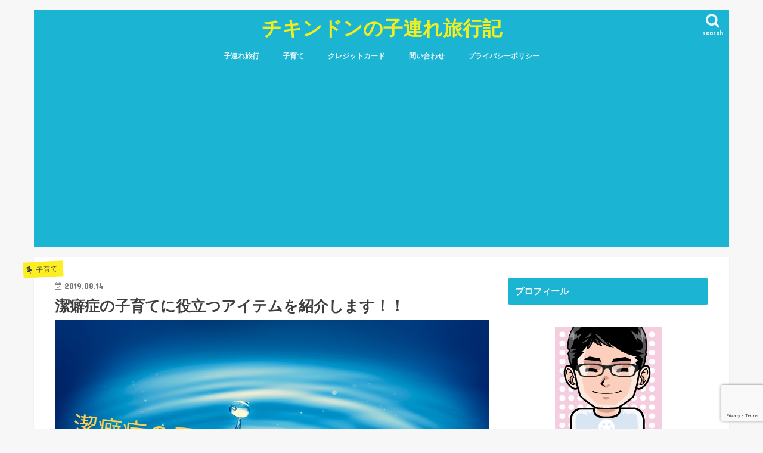

--- FILE ---
content_type: text/html; charset=UTF-8
request_url: https://chicken-don-family.com/child-care/keppeki-item/
body_size: 23663
content:
<!doctype html>
<html lang="ja">

<head>
<meta charset="utf-8">
<meta http-equiv="X-UA-Compatible" content="IE=edge">
<title>  潔癖症の子育てに役立つアイテムを紹介します！！ | チキンドンの子連れ旅行記</title>
<meta name="HandheldFriendly" content="True">
<meta name="MobileOptimized" content="320">
<meta name="viewport" content="width=device-width, initial-scale=1"/>


<link rel="pingback" href="https://chicken-don-family.com/xmlrpc.php">

<!--[if IE]>
<![endif]-->



<meta name='robots' content='max-image-preview:large' />
<!-- Google tag (gtag.js) Consent Mode dataLayer added by Site Kit -->
<script type="text/javascript" id="google_gtagjs-js-consent-mode-data-layer">
/* <![CDATA[ */
window.dataLayer = window.dataLayer || [];function gtag(){dataLayer.push(arguments);}
gtag('consent', 'default', {"ad_personalization":"denied","ad_storage":"denied","ad_user_data":"denied","analytics_storage":"denied","functionality_storage":"denied","security_storage":"denied","personalization_storage":"denied","region":["AT","BE","BG","CH","CY","CZ","DE","DK","EE","ES","FI","FR","GB","GR","HR","HU","IE","IS","IT","LI","LT","LU","LV","MT","NL","NO","PL","PT","RO","SE","SI","SK"],"wait_for_update":500});
window._googlesitekitConsentCategoryMap = {"statistics":["analytics_storage"],"marketing":["ad_storage","ad_user_data","ad_personalization"],"functional":["functionality_storage","security_storage"],"preferences":["personalization_storage"]};
window._googlesitekitConsents = {"ad_personalization":"denied","ad_storage":"denied","ad_user_data":"denied","analytics_storage":"denied","functionality_storage":"denied","security_storage":"denied","personalization_storage":"denied","region":["AT","BE","BG","CH","CY","CZ","DE","DK","EE","ES","FI","FR","GB","GR","HR","HU","IE","IS","IT","LI","LT","LU","LV","MT","NL","NO","PL","PT","RO","SE","SI","SK"],"wait_for_update":500};
/* ]]> */
</script>
<!-- End Google tag (gtag.js) Consent Mode dataLayer added by Site Kit -->
<link rel='dns-prefetch' href='//ajax.googleapis.com' />
<link rel='dns-prefetch' href='//www.googletagmanager.com' />
<link rel='dns-prefetch' href='//stats.wp.com' />
<link rel='dns-prefetch' href='//fonts.googleapis.com' />
<link rel='dns-prefetch' href='//maxcdn.bootstrapcdn.com' />
<link rel='dns-prefetch' href='//v0.wordpress.com' />
<link rel='dns-prefetch' href='//jetpack.wordpress.com' />
<link rel='dns-prefetch' href='//s0.wp.com' />
<link rel='dns-prefetch' href='//public-api.wordpress.com' />
<link rel='dns-prefetch' href='//0.gravatar.com' />
<link rel='dns-prefetch' href='//1.gravatar.com' />
<link rel='dns-prefetch' href='//2.gravatar.com' />
<link rel='dns-prefetch' href='//widgets.wp.com' />
<link rel='dns-prefetch' href='//pagead2.googlesyndication.com' />
<link rel="alternate" type="application/rss+xml" title="チキンドンの子連れ旅行記 &raquo; フィード" href="https://chicken-don-family.com/feed/" />
<link rel="alternate" type="application/rss+xml" title="チキンドンの子連れ旅行記 &raquo; コメントフィード" href="https://chicken-don-family.com/comments/feed/" />
<link rel="alternate" type="application/rss+xml" title="チキンドンの子連れ旅行記 &raquo; 潔癖症の子育てに役立つアイテムを紹介します！！ のコメントのフィード" href="https://chicken-don-family.com/child-care/keppeki-item/feed/" />
<link rel="alternate" title="oEmbed (JSON)" type="application/json+oembed" href="https://chicken-don-family.com/wp-json/oembed/1.0/embed?url=https%3A%2F%2Fchicken-don-family.com%2Fchild-care%2Fkeppeki-item%2F" />
<link rel="alternate" title="oEmbed (XML)" type="text/xml+oembed" href="https://chicken-don-family.com/wp-json/oembed/1.0/embed?url=https%3A%2F%2Fchicken-don-family.com%2Fchild-care%2Fkeppeki-item%2F&#038;format=xml" />
<style id='wp-img-auto-sizes-contain-inline-css' type='text/css'>
img:is([sizes=auto i],[sizes^="auto," i]){contain-intrinsic-size:3000px 1500px}
/*# sourceURL=wp-img-auto-sizes-contain-inline-css */
</style>
<style id='wp-emoji-styles-inline-css' type='text/css'>

	img.wp-smiley, img.emoji {
		display: inline !important;
		border: none !important;
		box-shadow: none !important;
		height: 1em !important;
		width: 1em !important;
		margin: 0 0.07em !important;
		vertical-align: -0.1em !important;
		background: none !important;
		padding: 0 !important;
	}
/*# sourceURL=wp-emoji-styles-inline-css */
</style>
<style id='wp-block-library-inline-css' type='text/css'>
:root{--wp-block-synced-color:#7a00df;--wp-block-synced-color--rgb:122,0,223;--wp-bound-block-color:var(--wp-block-synced-color);--wp-editor-canvas-background:#ddd;--wp-admin-theme-color:#007cba;--wp-admin-theme-color--rgb:0,124,186;--wp-admin-theme-color-darker-10:#006ba1;--wp-admin-theme-color-darker-10--rgb:0,107,160.5;--wp-admin-theme-color-darker-20:#005a87;--wp-admin-theme-color-darker-20--rgb:0,90,135;--wp-admin-border-width-focus:2px}@media (min-resolution:192dpi){:root{--wp-admin-border-width-focus:1.5px}}.wp-element-button{cursor:pointer}:root .has-very-light-gray-background-color{background-color:#eee}:root .has-very-dark-gray-background-color{background-color:#313131}:root .has-very-light-gray-color{color:#eee}:root .has-very-dark-gray-color{color:#313131}:root .has-vivid-green-cyan-to-vivid-cyan-blue-gradient-background{background:linear-gradient(135deg,#00d084,#0693e3)}:root .has-purple-crush-gradient-background{background:linear-gradient(135deg,#34e2e4,#4721fb 50%,#ab1dfe)}:root .has-hazy-dawn-gradient-background{background:linear-gradient(135deg,#faaca8,#dad0ec)}:root .has-subdued-olive-gradient-background{background:linear-gradient(135deg,#fafae1,#67a671)}:root .has-atomic-cream-gradient-background{background:linear-gradient(135deg,#fdd79a,#004a59)}:root .has-nightshade-gradient-background{background:linear-gradient(135deg,#330968,#31cdcf)}:root .has-midnight-gradient-background{background:linear-gradient(135deg,#020381,#2874fc)}:root{--wp--preset--font-size--normal:16px;--wp--preset--font-size--huge:42px}.has-regular-font-size{font-size:1em}.has-larger-font-size{font-size:2.625em}.has-normal-font-size{font-size:var(--wp--preset--font-size--normal)}.has-huge-font-size{font-size:var(--wp--preset--font-size--huge)}.has-text-align-center{text-align:center}.has-text-align-left{text-align:left}.has-text-align-right{text-align:right}.has-fit-text{white-space:nowrap!important}#end-resizable-editor-section{display:none}.aligncenter{clear:both}.items-justified-left{justify-content:flex-start}.items-justified-center{justify-content:center}.items-justified-right{justify-content:flex-end}.items-justified-space-between{justify-content:space-between}.screen-reader-text{border:0;clip-path:inset(50%);height:1px;margin:-1px;overflow:hidden;padding:0;position:absolute;width:1px;word-wrap:normal!important}.screen-reader-text:focus{background-color:#ddd;clip-path:none;color:#444;display:block;font-size:1em;height:auto;left:5px;line-height:normal;padding:15px 23px 14px;text-decoration:none;top:5px;width:auto;z-index:100000}html :where(.has-border-color){border-style:solid}html :where([style*=border-top-color]){border-top-style:solid}html :where([style*=border-right-color]){border-right-style:solid}html :where([style*=border-bottom-color]){border-bottom-style:solid}html :where([style*=border-left-color]){border-left-style:solid}html :where([style*=border-width]){border-style:solid}html :where([style*=border-top-width]){border-top-style:solid}html :where([style*=border-right-width]){border-right-style:solid}html :where([style*=border-bottom-width]){border-bottom-style:solid}html :where([style*=border-left-width]){border-left-style:solid}html :where(img[class*=wp-image-]){height:auto;max-width:100%}:where(figure){margin:0 0 1em}html :where(.is-position-sticky){--wp-admin--admin-bar--position-offset:var(--wp-admin--admin-bar--height,0px)}@media screen and (max-width:600px){html :where(.is-position-sticky){--wp-admin--admin-bar--position-offset:0px}}

/*# sourceURL=wp-block-library-inline-css */
</style><style id='global-styles-inline-css' type='text/css'>
:root{--wp--preset--aspect-ratio--square: 1;--wp--preset--aspect-ratio--4-3: 4/3;--wp--preset--aspect-ratio--3-4: 3/4;--wp--preset--aspect-ratio--3-2: 3/2;--wp--preset--aspect-ratio--2-3: 2/3;--wp--preset--aspect-ratio--16-9: 16/9;--wp--preset--aspect-ratio--9-16: 9/16;--wp--preset--color--black: #000000;--wp--preset--color--cyan-bluish-gray: #abb8c3;--wp--preset--color--white: #ffffff;--wp--preset--color--pale-pink: #f78da7;--wp--preset--color--vivid-red: #cf2e2e;--wp--preset--color--luminous-vivid-orange: #ff6900;--wp--preset--color--luminous-vivid-amber: #fcb900;--wp--preset--color--light-green-cyan: #7bdcb5;--wp--preset--color--vivid-green-cyan: #00d084;--wp--preset--color--pale-cyan-blue: #8ed1fc;--wp--preset--color--vivid-cyan-blue: #0693e3;--wp--preset--color--vivid-purple: #9b51e0;--wp--preset--gradient--vivid-cyan-blue-to-vivid-purple: linear-gradient(135deg,rgb(6,147,227) 0%,rgb(155,81,224) 100%);--wp--preset--gradient--light-green-cyan-to-vivid-green-cyan: linear-gradient(135deg,rgb(122,220,180) 0%,rgb(0,208,130) 100%);--wp--preset--gradient--luminous-vivid-amber-to-luminous-vivid-orange: linear-gradient(135deg,rgb(252,185,0) 0%,rgb(255,105,0) 100%);--wp--preset--gradient--luminous-vivid-orange-to-vivid-red: linear-gradient(135deg,rgb(255,105,0) 0%,rgb(207,46,46) 100%);--wp--preset--gradient--very-light-gray-to-cyan-bluish-gray: linear-gradient(135deg,rgb(238,238,238) 0%,rgb(169,184,195) 100%);--wp--preset--gradient--cool-to-warm-spectrum: linear-gradient(135deg,rgb(74,234,220) 0%,rgb(151,120,209) 20%,rgb(207,42,186) 40%,rgb(238,44,130) 60%,rgb(251,105,98) 80%,rgb(254,248,76) 100%);--wp--preset--gradient--blush-light-purple: linear-gradient(135deg,rgb(255,206,236) 0%,rgb(152,150,240) 100%);--wp--preset--gradient--blush-bordeaux: linear-gradient(135deg,rgb(254,205,165) 0%,rgb(254,45,45) 50%,rgb(107,0,62) 100%);--wp--preset--gradient--luminous-dusk: linear-gradient(135deg,rgb(255,203,112) 0%,rgb(199,81,192) 50%,rgb(65,88,208) 100%);--wp--preset--gradient--pale-ocean: linear-gradient(135deg,rgb(255,245,203) 0%,rgb(182,227,212) 50%,rgb(51,167,181) 100%);--wp--preset--gradient--electric-grass: linear-gradient(135deg,rgb(202,248,128) 0%,rgb(113,206,126) 100%);--wp--preset--gradient--midnight: linear-gradient(135deg,rgb(2,3,129) 0%,rgb(40,116,252) 100%);--wp--preset--font-size--small: 13px;--wp--preset--font-size--medium: 20px;--wp--preset--font-size--large: 36px;--wp--preset--font-size--x-large: 42px;--wp--preset--spacing--20: 0.44rem;--wp--preset--spacing--30: 0.67rem;--wp--preset--spacing--40: 1rem;--wp--preset--spacing--50: 1.5rem;--wp--preset--spacing--60: 2.25rem;--wp--preset--spacing--70: 3.38rem;--wp--preset--spacing--80: 5.06rem;--wp--preset--shadow--natural: 6px 6px 9px rgba(0, 0, 0, 0.2);--wp--preset--shadow--deep: 12px 12px 50px rgba(0, 0, 0, 0.4);--wp--preset--shadow--sharp: 6px 6px 0px rgba(0, 0, 0, 0.2);--wp--preset--shadow--outlined: 6px 6px 0px -3px rgb(255, 255, 255), 6px 6px rgb(0, 0, 0);--wp--preset--shadow--crisp: 6px 6px 0px rgb(0, 0, 0);}:where(.is-layout-flex){gap: 0.5em;}:where(.is-layout-grid){gap: 0.5em;}body .is-layout-flex{display: flex;}.is-layout-flex{flex-wrap: wrap;align-items: center;}.is-layout-flex > :is(*, div){margin: 0;}body .is-layout-grid{display: grid;}.is-layout-grid > :is(*, div){margin: 0;}:where(.wp-block-columns.is-layout-flex){gap: 2em;}:where(.wp-block-columns.is-layout-grid){gap: 2em;}:where(.wp-block-post-template.is-layout-flex){gap: 1.25em;}:where(.wp-block-post-template.is-layout-grid){gap: 1.25em;}.has-black-color{color: var(--wp--preset--color--black) !important;}.has-cyan-bluish-gray-color{color: var(--wp--preset--color--cyan-bluish-gray) !important;}.has-white-color{color: var(--wp--preset--color--white) !important;}.has-pale-pink-color{color: var(--wp--preset--color--pale-pink) !important;}.has-vivid-red-color{color: var(--wp--preset--color--vivid-red) !important;}.has-luminous-vivid-orange-color{color: var(--wp--preset--color--luminous-vivid-orange) !important;}.has-luminous-vivid-amber-color{color: var(--wp--preset--color--luminous-vivid-amber) !important;}.has-light-green-cyan-color{color: var(--wp--preset--color--light-green-cyan) !important;}.has-vivid-green-cyan-color{color: var(--wp--preset--color--vivid-green-cyan) !important;}.has-pale-cyan-blue-color{color: var(--wp--preset--color--pale-cyan-blue) !important;}.has-vivid-cyan-blue-color{color: var(--wp--preset--color--vivid-cyan-blue) !important;}.has-vivid-purple-color{color: var(--wp--preset--color--vivid-purple) !important;}.has-black-background-color{background-color: var(--wp--preset--color--black) !important;}.has-cyan-bluish-gray-background-color{background-color: var(--wp--preset--color--cyan-bluish-gray) !important;}.has-white-background-color{background-color: var(--wp--preset--color--white) !important;}.has-pale-pink-background-color{background-color: var(--wp--preset--color--pale-pink) !important;}.has-vivid-red-background-color{background-color: var(--wp--preset--color--vivid-red) !important;}.has-luminous-vivid-orange-background-color{background-color: var(--wp--preset--color--luminous-vivid-orange) !important;}.has-luminous-vivid-amber-background-color{background-color: var(--wp--preset--color--luminous-vivid-amber) !important;}.has-light-green-cyan-background-color{background-color: var(--wp--preset--color--light-green-cyan) !important;}.has-vivid-green-cyan-background-color{background-color: var(--wp--preset--color--vivid-green-cyan) !important;}.has-pale-cyan-blue-background-color{background-color: var(--wp--preset--color--pale-cyan-blue) !important;}.has-vivid-cyan-blue-background-color{background-color: var(--wp--preset--color--vivid-cyan-blue) !important;}.has-vivid-purple-background-color{background-color: var(--wp--preset--color--vivid-purple) !important;}.has-black-border-color{border-color: var(--wp--preset--color--black) !important;}.has-cyan-bluish-gray-border-color{border-color: var(--wp--preset--color--cyan-bluish-gray) !important;}.has-white-border-color{border-color: var(--wp--preset--color--white) !important;}.has-pale-pink-border-color{border-color: var(--wp--preset--color--pale-pink) !important;}.has-vivid-red-border-color{border-color: var(--wp--preset--color--vivid-red) !important;}.has-luminous-vivid-orange-border-color{border-color: var(--wp--preset--color--luminous-vivid-orange) !important;}.has-luminous-vivid-amber-border-color{border-color: var(--wp--preset--color--luminous-vivid-amber) !important;}.has-light-green-cyan-border-color{border-color: var(--wp--preset--color--light-green-cyan) !important;}.has-vivid-green-cyan-border-color{border-color: var(--wp--preset--color--vivid-green-cyan) !important;}.has-pale-cyan-blue-border-color{border-color: var(--wp--preset--color--pale-cyan-blue) !important;}.has-vivid-cyan-blue-border-color{border-color: var(--wp--preset--color--vivid-cyan-blue) !important;}.has-vivid-purple-border-color{border-color: var(--wp--preset--color--vivid-purple) !important;}.has-vivid-cyan-blue-to-vivid-purple-gradient-background{background: var(--wp--preset--gradient--vivid-cyan-blue-to-vivid-purple) !important;}.has-light-green-cyan-to-vivid-green-cyan-gradient-background{background: var(--wp--preset--gradient--light-green-cyan-to-vivid-green-cyan) !important;}.has-luminous-vivid-amber-to-luminous-vivid-orange-gradient-background{background: var(--wp--preset--gradient--luminous-vivid-amber-to-luminous-vivid-orange) !important;}.has-luminous-vivid-orange-to-vivid-red-gradient-background{background: var(--wp--preset--gradient--luminous-vivid-orange-to-vivid-red) !important;}.has-very-light-gray-to-cyan-bluish-gray-gradient-background{background: var(--wp--preset--gradient--very-light-gray-to-cyan-bluish-gray) !important;}.has-cool-to-warm-spectrum-gradient-background{background: var(--wp--preset--gradient--cool-to-warm-spectrum) !important;}.has-blush-light-purple-gradient-background{background: var(--wp--preset--gradient--blush-light-purple) !important;}.has-blush-bordeaux-gradient-background{background: var(--wp--preset--gradient--blush-bordeaux) !important;}.has-luminous-dusk-gradient-background{background: var(--wp--preset--gradient--luminous-dusk) !important;}.has-pale-ocean-gradient-background{background: var(--wp--preset--gradient--pale-ocean) !important;}.has-electric-grass-gradient-background{background: var(--wp--preset--gradient--electric-grass) !important;}.has-midnight-gradient-background{background: var(--wp--preset--gradient--midnight) !important;}.has-small-font-size{font-size: var(--wp--preset--font-size--small) !important;}.has-medium-font-size{font-size: var(--wp--preset--font-size--medium) !important;}.has-large-font-size{font-size: var(--wp--preset--font-size--large) !important;}.has-x-large-font-size{font-size: var(--wp--preset--font-size--x-large) !important;}
/*# sourceURL=global-styles-inline-css */
</style>

<style id='classic-theme-styles-inline-css' type='text/css'>
/*! This file is auto-generated */
.wp-block-button__link{color:#fff;background-color:#32373c;border-radius:9999px;box-shadow:none;text-decoration:none;padding:calc(.667em + 2px) calc(1.333em + 2px);font-size:1.125em}.wp-block-file__button{background:#32373c;color:#fff;text-decoration:none}
/*# sourceURL=/wp-includes/css/classic-themes.min.css */
</style>
<link rel='stylesheet' id='contact-form-7-css' href='https://chicken-don-family.com/wp-content/plugins/contact-form-7/includes/css/styles.css' type='text/css' media='all' />
<link rel='stylesheet' id='toc-screen-css' href='https://chicken-don-family.com/wp-content/plugins/table-of-contents-plus/screen.min.css' type='text/css' media='all' />
<style id='toc-screen-inline-css' type='text/css'>
div#toc_container {width: 325px;}div#toc_container ul li {font-size: 16px;}
/*# sourceURL=toc-screen-inline-css */
</style>
<link rel='stylesheet' id='yyi_rinker_stylesheet-css' href='https://chicken-don-family.com/wp-content/plugins/yyi-rinker/css/style.css?v=1.11.1' type='text/css' media='all' />
<link rel='stylesheet' id='style-css' href='https://chicken-don-family.com/wp-content/themes/jstork/style.css' type='text/css' media='all' />
<link rel='stylesheet' id='slick-css' href='https://chicken-don-family.com/wp-content/themes/jstork/library/css/slick.css' type='text/css' media='all' />
<link rel='stylesheet' id='shortcode-css' href='https://chicken-don-family.com/wp-content/themes/jstork/library/css/shortcode.css' type='text/css' media='all' />
<link rel='stylesheet' id='gf_Concert-css' href='//fonts.googleapis.com/css?family=Concert+One' type='text/css' media='all' />
<link rel='stylesheet' id='gf_Lato-css' href='//fonts.googleapis.com/css?family=Lato' type='text/css' media='all' />
<link rel='stylesheet' id='fontawesome-css' href='//maxcdn.bootstrapcdn.com/font-awesome/4.7.0/css/font-awesome.min.css' type='text/css' media='all' />
<link rel='stylesheet' id='remodal-css' href='https://chicken-don-family.com/wp-content/themes/jstork/library/css/remodal.css' type='text/css' media='all' />
<link rel='stylesheet' id='animate-css' href='https://chicken-don-family.com/wp-content/themes/jstork/library/css/animate.min.css' type='text/css' media='all' />
<link rel='stylesheet' id='jetpack_likes-css' href='https://chicken-don-family.com/wp-content/plugins/jetpack/modules/likes/style.css' type='text/css' media='all' />
<script type="text/javascript" src="//ajax.googleapis.com/ajax/libs/jquery/1.12.4/jquery.min.js" id="jquery-js"></script>
<script type="text/javascript" src="https://chicken-don-family.com/wp-content/plugins/yyi-rinker/js/event-tracking.js?v=1.11.1" id="yyi_rinker_event_tracking_script-js"></script>

<!-- Site Kit によって追加された Google タグ（gtag.js）スニペット -->
<!-- Google アナリティクス スニペット (Site Kit が追加) -->
<script type="text/javascript" src="https://www.googletagmanager.com/gtag/js?id=G-H7BL58CEB8" id="google_gtagjs-js" async></script>
<script type="text/javascript" id="google_gtagjs-js-after">
/* <![CDATA[ */
window.dataLayer = window.dataLayer || [];function gtag(){dataLayer.push(arguments);}
gtag("set","linker",{"domains":["chicken-don-family.com"]});
gtag("js", new Date());
gtag("set", "developer_id.dZTNiMT", true);
gtag("config", "G-H7BL58CEB8", {"googlesitekit_post_type":"post"});
 window._googlesitekit = window._googlesitekit || {}; window._googlesitekit.throttledEvents = []; window._googlesitekit.gtagEvent = (name, data) => { var key = JSON.stringify( { name, data } ); if ( !! window._googlesitekit.throttledEvents[ key ] ) { return; } window._googlesitekit.throttledEvents[ key ] = true; setTimeout( () => { delete window._googlesitekit.throttledEvents[ key ]; }, 5 ); gtag( "event", name, { ...data, event_source: "site-kit" } ); }; 
//# sourceURL=google_gtagjs-js-after
/* ]]> */
</script>
<link rel="https://api.w.org/" href="https://chicken-don-family.com/wp-json/" /><link rel="alternate" title="JSON" type="application/json" href="https://chicken-don-family.com/wp-json/wp/v2/posts/5595" /><link rel="EditURI" type="application/rsd+xml" title="RSD" href="https://chicken-don-family.com/xmlrpc.php?rsd" />

<link rel="canonical" href="https://chicken-don-family.com/child-care/keppeki-item/" />
<link rel='shortlink' href='https://wp.me/pagAPr-1sf' />
<meta name="generator" content="Site Kit by Google 1.158.0" />	<style>img#wpstats{display:none}</style>
		<script type="text/javascript" language="javascript">
    var vc_pid = "885398379";
</script><script type="text/javascript" src="//aml.valuecommerce.com/vcdal.js" async></script><style>
.yyi-rinker-images {
    display: flex;
    justify-content: center;
    align-items: center;
    position: relative;

}
div.yyi-rinker-image img.yyi-rinker-main-img.hidden {
    display: none;
}

.yyi-rinker-images-arrow {
    cursor: pointer;
    position: absolute;
    top: 50%;
    display: block;
    margin-top: -11px;
    opacity: 0.6;
    width: 22px;
}

.yyi-rinker-images-arrow-left{
    left: -10px;
}
.yyi-rinker-images-arrow-right{
    right: -10px;
}

.yyi-rinker-images-arrow-left.hidden {
    display: none;
}

.yyi-rinker-images-arrow-right.hidden {
    display: none;
}
div.yyi-rinker-contents.yyi-rinker-design-tate  div.yyi-rinker-box{
    flex-direction: column;
}

div.yyi-rinker-contents.yyi-rinker-design-slim div.yyi-rinker-box .yyi-rinker-links {
    flex-direction: column;
}

div.yyi-rinker-contents.yyi-rinker-design-slim div.yyi-rinker-info {
    width: 100%;
}

div.yyi-rinker-contents.yyi-rinker-design-slim .yyi-rinker-title {
    text-align: center;
}

div.yyi-rinker-contents.yyi-rinker-design-slim .yyi-rinker-links {
    text-align: center;
}
div.yyi-rinker-contents.yyi-rinker-design-slim .yyi-rinker-image {
    margin: auto;
}

div.yyi-rinker-contents.yyi-rinker-design-slim div.yyi-rinker-info ul.yyi-rinker-links li {
	align-self: stretch;
}
div.yyi-rinker-contents.yyi-rinker-design-slim div.yyi-rinker-box div.yyi-rinker-info {
	padding: 0;
}
div.yyi-rinker-contents.yyi-rinker-design-slim div.yyi-rinker-box {
	flex-direction: column;
	padding: 14px 5px 0;
}

.yyi-rinker-design-slim div.yyi-rinker-box div.yyi-rinker-info {
	text-align: center;
}

.yyi-rinker-design-slim div.price-box span.price {
	display: block;
}

div.yyi-rinker-contents.yyi-rinker-design-slim div.yyi-rinker-info div.yyi-rinker-title a{
	font-size:16px;
}

div.yyi-rinker-contents.yyi-rinker-design-slim ul.yyi-rinker-links li.amazonkindlelink:before,  div.yyi-rinker-contents.yyi-rinker-design-slim ul.yyi-rinker-links li.amazonlink:before,  div.yyi-rinker-contents.yyi-rinker-design-slim ul.yyi-rinker-links li.rakutenlink:before, div.yyi-rinker-contents.yyi-rinker-design-slim ul.yyi-rinker-links li.yahoolink:before, div.yyi-rinker-contents.yyi-rinker-design-slim ul.yyi-rinker-links li.mercarilink:before {
	font-size:12px;
}

div.yyi-rinker-contents.yyi-rinker-design-slim ul.yyi-rinker-links li a {
	font-size: 13px;
}
.entry-content ul.yyi-rinker-links li {
	padding: 0;
}

div.yyi-rinker-contents .yyi-rinker-attention.attention_desing_right_ribbon {
    width: 89px;
    height: 91px;
    position: absolute;
    top: -1px;
    right: -1px;
    left: auto;
    overflow: hidden;
}

div.yyi-rinker-contents .yyi-rinker-attention.attention_desing_right_ribbon span {
    display: inline-block;
    width: 146px;
    position: absolute;
    padding: 4px 0;
    left: -13px;
    top: 12px;
    text-align: center;
    font-size: 12px;
    line-height: 24px;
    -webkit-transform: rotate(45deg);
    transform: rotate(45deg);
    box-shadow: 0 1px 3px rgba(0, 0, 0, 0.2);
}

div.yyi-rinker-contents .yyi-rinker-attention.attention_desing_right_ribbon {
    background: none;
}
.yyi-rinker-attention.attention_desing_right_ribbon .yyi-rinker-attention-after,
.yyi-rinker-attention.attention_desing_right_ribbon .yyi-rinker-attention-before{
display:none;
}
div.yyi-rinker-use-right_ribbon div.yyi-rinker-title {
    margin-right: 2rem;
}

				</style><style type="text/css">
body{color: #3E3E3E;}
a, #breadcrumb li.bc_homelink a::before, .authorbox .author_sns li a::before{color: #1BB4D3;}
a:hover{color: #E69B9B;}
.article-footer .post-categories li a,.article-footer .tags a,.accordionBtn{  background: #1BB4D3;  border-color: #1BB4D3;}
.article-footer .tags a{color:#1BB4D3; background: none;}
.article-footer .post-categories li a:hover,.article-footer .tags a:hover,.accordionBtn.active{ background:#E69B9B;  border-color:#E69B9B;}
input[type="text"],input[type="password"],input[type="datetime"],input[type="datetime-local"],input[type="date"],input[type="month"],input[type="time"],input[type="week"],input[type="number"],input[type="email"],input[type="url"],input[type="search"],input[type="tel"],input[type="color"],select,textarea,.field { background-color: #ffffff;}
.header{color: #ffffff;}
.bgfull .header,.header.bg,.header #inner-header,.menu-sp{background: #1bb4d3;}
#logo a{color: #eeee22;}
#g_nav .nav li a,.nav_btn,.menu-sp a,.menu-sp a,.menu-sp > ul:after{color: #edf9fc;}
#logo a:hover,#g_nav .nav li a:hover,.nav_btn:hover{color:#eeeeee;}
@media only screen and (min-width: 768px) {
.nav > li > a:after{background: #eeeeee;}
.nav ul {background: #666666;}
#g_nav .nav li ul.sub-menu li a{color: #f7f7f7;}
}
@media only screen and (max-width: 1165px) {
.site_description{background: #1bb4d3; color: #ffffff;}
}
#inner-content, #breadcrumb, .entry-content blockquote:before, .entry-content blockquote:after{background: #ffffff}
.top-post-list .post-list:before{background: #1BB4D3;}
.widget li a:after{color: #1BB4D3;}
.entry-content h2,.widgettitle,.accordion::before{background: #1bb4d3; color: #ffffff;}
.entry-content h3{border-color: #1bb4d3;}
.h_boader .entry-content h2{border-color: #1bb4d3; color: #3E3E3E;}
.h_balloon .entry-content h2:after{border-top-color: #1bb4d3;}
.entry-content ul li:before{ background: #1bb4d3;}
.entry-content ol li:before{ background: #1bb4d3;}
.post-list-card .post-list .eyecatch .cat-name,.top-post-list .post-list .eyecatch .cat-name,.byline .cat-name,.single .authorbox .author-newpost li .cat-name,.related-box li .cat-name,.carouselwrap .cat-name,.eyecatch .cat-name{background: #fcee21; color:  #444444;}
ul.wpp-list li a:before{background: #1bb4d3; color: #ffffff;}
.readmore a{border:1px solid #1BB4D3;color:#1BB4D3;}
.readmore a:hover{background:#1BB4D3;color:#fff;}
.btn-wrap a{background: #1BB4D3;border: 1px solid #1BB4D3;}
.btn-wrap a:hover{background: #E69B9B;border-color: #E69B9B;}
.btn-wrap.simple a{border:1px solid #1BB4D3;color:#1BB4D3;}
.btn-wrap.simple a:hover{background:#1BB4D3;}
.blue-btn, .comment-reply-link, #submit { background-color: #1BB4D3; }
.blue-btn:hover, .comment-reply-link:hover, #submit:hover, .blue-btn:focus, .comment-reply-link:focus, #submit:focus {background-color: #E69B9B; }
#sidebar1{color: #444444;}
.widget:not(.widget_text) a{color:#666666;}
.widget:not(.widget_text) a:hover{color:#999999;}
.bgfull #footer-top,#footer-top .inner,.cta-inner{background-color: #666666; color: #CACACA;}
.footer a,#footer-top a{color: #f7f7f7;}
#footer-top .widgettitle{color: #CACACA;}
.bgfull .footer,.footer.bg,.footer .inner {background-color: #666666;color: #CACACA;}
.footer-links li a:before{ color: #1bb4d3;}
.pagination a, .pagination span,.page-links a{border-color: #1BB4D3; color: #1BB4D3;}
.pagination .current,.pagination .current:hover,.page-links ul > li > span{background-color: #1BB4D3; border-color: #1BB4D3;}
.pagination a:hover, .pagination a:focus,.page-links a:hover, .page-links a:focus{background-color: #1BB4D3; color: #fff;}
</style>

<!-- Site Kit が追加した Google AdSense メタタグ -->
<meta name="google-adsense-platform-account" content="ca-host-pub-2644536267352236">
<meta name="google-adsense-platform-domain" content="sitekit.withgoogle.com">
<!-- Site Kit が追加した End Google AdSense メタタグ -->

<!-- Google AdSense スニペット (Site Kit が追加) -->
<script type="text/javascript" async="async" src="https://pagead2.googlesyndication.com/pagead/js/adsbygoogle.js?client=ca-pub-6540516186234496&amp;host=ca-host-pub-2644536267352236" crossorigin="anonymous"></script>

<!-- (ここまで) Google AdSense スニペット (Site Kit が追加) -->

<!-- Jetpack Open Graph Tags -->
<meta property="og:type" content="article" />
<meta property="og:title" content="潔癖症の子育てに役立つアイテムを紹介します！！" />
<meta property="og:url" content="https://chicken-don-family.com/child-care/keppeki-item/" />
<meta property="og:description" content="潔癖症の方は子育てが不安ではないでしょうか？ チキン（妻）も潔癖症で、もう直す事はできないと自覚しています笑。&hellip;" />
<meta property="article:published_time" content="2019-08-14T12:02:35+00:00" />
<meta property="article:modified_time" content="2019-08-14T12:02:35+00:00" />
<meta property="og:site_name" content="チキンドンの子連れ旅行記" />
<meta property="og:image" content="https://chicken-don-family.com/wp-content/uploads/2019/08/c687ee0378be7045d8c13a3a2eb5271f-1.png" />
<meta property="og:image:width" content="1152" />
<meta property="og:image:height" content="765" />
<meta property="og:image:alt" content="" />
<meta property="og:locale" content="ja_JP" />
<meta name="twitter:text:title" content="潔癖症の子育てに役立つアイテムを紹介します！！" />
<meta name="twitter:image" content="https://chicken-don-family.com/wp-content/uploads/2019/08/c687ee0378be7045d8c13a3a2eb5271f-1.png?w=640" />
<meta name="twitter:card" content="summary_large_image" />

<!-- End Jetpack Open Graph Tags -->
<link rel='stylesheet' id='gglcptch-css' href='https://chicken-don-family.com/wp-content/plugins/google-captcha/css/gglcptch.css' type='text/css' media='all' />
</head>

<body class="wp-singular post-template-default single single-post postid-5595 single-format-standard wp-theme-jstork bgnormal pannavi_off h_balloon sidebarright undo_off">
	<div id="container">

<header class="header animated fadeIn headercenter" role="banner">
<div id="inner-header" class="wrap cf">
<div id="logo" class="gf ">
<p class="h1 text"><a href="https://chicken-don-family.com">チキンドンの子連れ旅行記</a></p>
</div>

<a href="#searchbox" data-remodal-target="searchbox" class="nav_btn search_btn"><span class="text gf">search</span></a>

<nav id="g_nav" role="navigation">
<ul id="menu-%e3%81%aa%e3%81%b3" class="nav top-nav cf"><li id="menu-item-1686" class="menu-item menu-item-type-taxonomy menu-item-object-category menu-item-1686"><a href="https://chicken-don-family.com/category/with-child-trip/">子連れ旅行</a></li>
<li id="menu-item-1687" class="menu-item menu-item-type-taxonomy menu-item-object-category current-post-ancestor current-menu-parent current-post-parent menu-item-1687"><a href="https://chicken-don-family.com/category/child-care/">子育て</a></li>
<li id="menu-item-1690" class="menu-item menu-item-type-taxonomy menu-item-object-category menu-item-1690"><a href="https://chicken-don-family.com/category/credit-card/">クレジットカード</a></li>
<li id="menu-item-7055" class="menu-item menu-item-type-post_type menu-item-object-page menu-item-7055"><a href="https://chicken-don-family.com/request/">問い合わせ</a></li>
<li id="menu-item-1685" class="menu-item menu-item-type-post_type menu-item-object-page menu-item-privacy-policy menu-item-1685"><a rel="privacy-policy" href="https://chicken-don-family.com/privacy-policy/">プライバシーポリシー</a></li>
</ul></nav>

<a href="#spnavi" data-remodal-target="spnavi" class="nav_btn"><span class="text gf">menu</span></a>



</div>
</header>

<div class="remodal" data-remodal-id="spnavi" data-remodal-options="hashTracking:false">
<button data-remodal-action="close" class="remodal-close"><span class="text gf">CLOSE</span></button>
<div id="categories-3" class="widget widget_categories"><h4 class="widgettitle"><span>カテゴリー</span></h4>
			<ul>
					<li class="cat-item cat-item-3"><a href="https://chicken-don-family.com/category/credit-card/">クレジットカード <span class="count">(10)</span></a>
</li>
	<li class="cat-item cat-item-7"><a href="https://chicken-don-family.com/category/point/">ポイ活 <span class="count">(5)</span></a>
</li>
	<li class="cat-item cat-item-5"><a href="https://chicken-don-family.com/category/child-care/">子育て <span class="count">(41)</span></a>
</li>
	<li class="cat-item cat-item-4"><a href="https://chicken-don-family.com/category/with-child-trip/">子連れ旅行 <span class="count">(79)</span></a>
</li>
	<li class="cat-item cat-item-1"><a href="https://chicken-don-family.com/category/non-category/">未分類 <span class="count">(5)</span></a>
</li>
			</ul>

			</div><button data-remodal-action="close" class="remodal-close"><span class="text gf">CLOSE</span></button>
</div>




<div class="remodal searchbox" data-remodal-id="searchbox" data-remodal-options="hashTracking:false">
<div class="search cf"><dl><dt>キーワードで記事を検索</dt><dd><form role="search" method="get" id="searchform" class="searchform cf" action="https://chicken-don-family.com/" >
		<input type="search" placeholder="検索する" value="" name="s" id="s" />
		<button type="submit" id="searchsubmit" ><i class="fa fa-search"></i></button>
		</form></dd></dl></div>
<button data-remodal-action="close" class="remodal-close"><span class="text gf">CLOSE</span></button>
</div>







<div id="content">
<div id="inner-content" class="wrap cf">

<main id="main" class="m-all t-all d-5of7 cf" role="main">
<article id="post-5595" class="post-5595 post type-post status-publish format-standard has-post-thumbnail hentry category-child-care article cf" role="article">
<header class="article-header entry-header">
<p class="byline entry-meta vcard cf">
<span class="cat-name cat-id-5">子育て</span><time class="date gf entry-date updated"  datetime="2019-08-14">2019.08.14</time>

<span class="writer name author"><span class="fn">ドン</span></span>
</p>

<h1 class="entry-title single-title" itemprop="headline" rel="bookmark">潔癖症の子育てに役立つアイテムを紹介します！！</h1>

<figure class="eyecatch">
<img width="1152" height="765" src="https://chicken-don-family.com/wp-content/uploads/2019/08/c687ee0378be7045d8c13a3a2eb5271f-1.png" class="attachment-post-thumbnail size-post-thumbnail wp-post-image" alt="" decoding="async" fetchpriority="high" srcset="https://chicken-don-family.com/wp-content/uploads/2019/08/c687ee0378be7045d8c13a3a2eb5271f-1.png 1152w, https://chicken-don-family.com/wp-content/uploads/2019/08/c687ee0378be7045d8c13a3a2eb5271f-1-300x200.png 300w, https://chicken-don-family.com/wp-content/uploads/2019/08/c687ee0378be7045d8c13a3a2eb5271f-1-768x510.png 768w, https://chicken-don-family.com/wp-content/uploads/2019/08/c687ee0378be7045d8c13a3a2eb5271f-1-1024x680.png 1024w" sizes="(max-width: 1152px) 100vw, 1152px" data-attachment-id="5609" data-permalink="https://chicken-don-family.com/%e6%bd%94%e7%99%96%e7%97%87%e9%a1%8c/" data-orig-file="https://chicken-don-family.com/wp-content/uploads/2019/08/c687ee0378be7045d8c13a3a2eb5271f-1.png" data-orig-size="1152,765" data-comments-opened="1" data-image-meta="{&quot;aperture&quot;:&quot;0&quot;,&quot;credit&quot;:&quot;&quot;,&quot;camera&quot;:&quot;&quot;,&quot;caption&quot;:&quot;&quot;,&quot;created_timestamp&quot;:&quot;0&quot;,&quot;copyright&quot;:&quot;&quot;,&quot;focal_length&quot;:&quot;0&quot;,&quot;iso&quot;:&quot;0&quot;,&quot;shutter_speed&quot;:&quot;0&quot;,&quot;title&quot;:&quot;&quot;,&quot;orientation&quot;:&quot;0&quot;}" data-image-title="潔癖症題" data-image-description="" data-image-caption="" data-medium-file="https://chicken-don-family.com/wp-content/uploads/2019/08/c687ee0378be7045d8c13a3a2eb5271f-1-300x199.png" data-large-file="https://chicken-don-family.com/wp-content/uploads/2019/08/c687ee0378be7045d8c13a3a2eb5271f-1-1024x680.png" /></figure>
<div class="share short">
<div class="sns">
<ul class="cf">

<li class="twitter"> 
<a target="blank" href="//twitter.com/intent/tweet?url=https%3A%2F%2Fchicken-don-family.com%2Fchild-care%2Fkeppeki-item%2F&text=%E6%BD%94%E7%99%96%E7%97%87%E3%81%AE%E5%AD%90%E8%82%B2%E3%81%A6%E3%81%AB%E5%BD%B9%E7%AB%8B%E3%81%A4%E3%82%A2%E3%82%A4%E3%83%86%E3%83%A0%E3%82%92%E7%B4%B9%E4%BB%8B%E3%81%97%E3%81%BE%E3%81%99%EF%BC%81%EF%BC%81&tw_p=tweetbutton" onclick="window.open(this.href, 'tweetwindow', 'width=550, height=450,personalbar=0,toolbar=0,scrollbars=1,resizable=1'); return false;"><span class="text">ポスト</span><span class="count"></span></a>
</li>

<li class="facebook">
<a href="//www.facebook.com/sharer.php?src=bm&u=https%3A%2F%2Fchicken-don-family.com%2Fchild-care%2Fkeppeki-item%2F&t=%E6%BD%94%E7%99%96%E7%97%87%E3%81%AE%E5%AD%90%E8%82%B2%E3%81%A6%E3%81%AB%E5%BD%B9%E7%AB%8B%E3%81%A4%E3%82%A2%E3%82%A4%E3%83%86%E3%83%A0%E3%82%92%E7%B4%B9%E4%BB%8B%E3%81%97%E3%81%BE%E3%81%99%EF%BC%81%EF%BC%81" onclick="javascript:window.open(this.href, '', 'menubar=no,toolbar=no,resizable=yes,scrollbars=yes,height=300,width=600');return false;"><i class="fa fa-facebook"></i><span class="text">シェア</span><span class="count"></span></a>
</li>

<li class="hatebu">       
<a href="//b.hatena.ne.jp/add?mode=confirm&url=https://chicken-don-family.com/child-care/keppeki-item/&title=%E6%BD%94%E7%99%96%E7%97%87%E3%81%AE%E5%AD%90%E8%82%B2%E3%81%A6%E3%81%AB%E5%BD%B9%E7%AB%8B%E3%81%A4%E3%82%A2%E3%82%A4%E3%83%86%E3%83%A0%E3%82%92%E7%B4%B9%E4%BB%8B%E3%81%97%E3%81%BE%E3%81%99%EF%BC%81%EF%BC%81" onclick="window.open(this.href, 'HBwindow', 'width=600, height=400, menubar=no, toolbar=no, scrollbars=yes'); return false;" target="_blank"><span class="text">はてブ</span><span class="count"></span></a>
</li>

<li class="line">
<a href="//line.me/R/msg/text/?%E6%BD%94%E7%99%96%E7%97%87%E3%81%AE%E5%AD%90%E8%82%B2%E3%81%A6%E3%81%AB%E5%BD%B9%E7%AB%8B%E3%81%A4%E3%82%A2%E3%82%A4%E3%83%86%E3%83%A0%E3%82%92%E7%B4%B9%E4%BB%8B%E3%81%97%E3%81%BE%E3%81%99%EF%BC%81%EF%BC%81%0Ahttps%3A%2F%2Fchicken-don-family.com%2Fchild-care%2Fkeppeki-item%2F" target="_blank"><span class="text">送る</span></a>
</li>

<li class="pocket">
<a href="//getpocket.com/edit?url=https://chicken-don-family.com/child-care/keppeki-item/&title=潔癖症の子育てに役立つアイテムを紹介します！！" onclick="window.open(this.href, 'FBwindow', 'width=550, height=350, menubar=no, toolbar=no, scrollbars=yes'); return false;"><i class="fa fa-get-pocket"></i><span class="text">Pocket</span><span class="count"></span></a></li>

</ul>
</div> 
</div></header>



<section class="entry-content cf">


<p style="text-align: center;">
<script async src="//pagead2.googlesyndication.com/pagead/js/adsbygoogle.js"></script><br />
<!-- 記事上レクタンダル大 --><br />
<ins class="adsbygoogle" style="display: inline-block; width: 336px; height: 280px;" data-ad-client="ca-pub-6540516186234496" data-ad-slot="7687980611"></ins><br />
<script>
(adsbygoogle = window.adsbygoogle || []).push({});
</script></p>
<p>潔癖症の方は子育てが不安ではないでしょうか？</p>
<p>チキン（妻）も潔癖症で、もう直す事はできないと自覚しています笑。</p>
<p>そんなチキン（妻）が実際に子育てで気になった点と潔癖症の方にオススメのアイテムを紹介していきます。</p>
<h2>潔癖症が子育てで気になる点</h2>
<p>潔癖症だと子育てで気になる点が出てきます。</p>
<p>チキン（妻）が実際に娘を子育てしていく中で気になった点を紹介していきます。</p>
<h3>おむつ交換</h3>
<p>おむつ交換は潔癖症にとっては最大のストレスです！！</p>
<p>汚物が染み込んだり付いたおむつを交換する度におむつの内側が床に付かないようにとても気を遣います。</p>
<p>２歳前後までの小さい頃は毎回大人がおむつ交換しているのでおむつの内側が外に向かないようにする事ができます。</p>
<p>３歳を過ぎると自分でおむつを脱ぎ始めます・・・脱ぐ時におむつの内側を足で踏んだりするともう</p>
<p>「ギャー！！」「その足で歩かないで！！！」</p>
<p>って・・・そんな時はすぐシャワーで足を洗っています。</p>
<h3>床の汚れ</h3>
<p>子供が赤ちゃんの頃はずっと寝ているので顔と床が近いのでちょっとしたホコリやごみがとても気になります。</p>
<p>ハイハイできるようになると何でも口にいれてしまうので床に落ちている汚れにいつも以上に気を使います！！</p>
<p>チキンドン家では毎朝娘が起きる前に必ず掃除機をかけていました。</p>
<p>それでも日中に出てくるホコリや食べこぼしはすぐに掃除機をかけてお掃除していました。</p>
<h3>おもちゃの汚れ</h3>
<p>娘に新しいおもちゃを購入した時はとても気になります。特にお店に並んでいたものだと、誰が触ったのかわからないのでとても気になってしまいます！</p>
<p>潔癖症のチキン（妻）はおもちゃを買った後に娘に遊ばせる前に必ずきれいにふき取ってから使っています！</p>
<h3>虫やコバエ</h3>
<p>家の中にいると虫やコバエが入ってきます。チキンドン家は地方のマイホームなので、ちょっとした家の出入りでも小さな虫が入ってきます。</p>
<p>特に今の時期の夏場には虫が多いのでとても気持ち悪いので、窓は締め切ってエアコンで過ごしています。</p>
<p>それでも玄関を開け閉めしたちょっとした時間に虫が入ってきます・・・。</p>
<p>娘が虫に刺されて腫れる事もあるのでとても気になります。</p>
<h2>潔癖症が子育てで使っているアイテム</h2>
<p>そんな悩みからチキン（妻）が普段から使用しているオススメのアイテムを紹介していきます。</p>
<h3>除菌スプレー</h3>
<p>おもちゃや床、食卓の除菌に欠かせないのがアルコール除菌スプレーです。</p>
<p>普段は食卓やキッチンの除菌に使います。</p>
<p><strong><span style="background-color: #ffff00;">おもちゃもキッチンペーパーにスプレーして拭けばきれいに消毒できます。</span></strong></p>
<p>チキンドン家はフマキラーの「アルコール除菌スプレー」をずっと愛用しています。</p>
<div id="rinkerid5600" class="yyi-rinker-contents  yyi-rinker-postid-5600 yyi-rinker-img-m yyi-rinker-catid-5 ">
	<div class="yyi-rinker-box">
		<div class="yyi-rinker-image">
							<a href="https://af.moshimo.com/af/c/click?a_id=1152974&#038;p_id=54&#038;pc_id=54&#038;pl_id=616&#038;url=https%3A%2F%2Fsearch.rakuten.co.jp%2Fsearch%2Fmall%2F%25E3%2582%25A2%25E3%2583%25AB%25E3%2582%25B3%25E3%2583%25BC%25E3%2583%25AB%25E9%2599%25A4%25E8%258F%258C%25E3%2582%25B9%25E3%2583%2597%25E3%2583%25AC%25E3%2583%25BC%2F%3Ff%3D1%26grp%3Dproduct" rel="nofollow" class="yyi-rinker-tracking"  data-click-tracking="rakuten_img 5600 フマキラー キッチン用 アルコール除菌スプレー (抗菌効果も)(400ml)【フマキラー アルコール除菌シリーズ】" data-vars-click-id="rakuten_img 5600 フマキラー キッチン用 アルコール除菌スプレー (抗菌効果も)(400ml)【フマキラー アルコール除菌シリーズ】"><img decoding="async" src="https://thumbnail.image.rakuten.co.jp/@0_mall/rakuten24/cabinet/512/4902424438512.jpg?_ex=128x128"  width="128" height="128" class="yyi-rinker-main-img" style="border: none;"></a><img decoding="async" src="https://i.moshimo.com/af/i/impression?a_id=1152974&amp;p_id=54&amp;pc_id=54&amp;pl_id=616" width="1" height="1" style="border:none;">					</div>
		<div class="yyi-rinker-info">
			<div class="yyi-rinker-title">
									<a href="https://af.moshimo.com/af/c/click?a_id=1152974&#038;p_id=54&#038;pc_id=54&#038;pl_id=616&#038;url=https%3A%2F%2Fsearch.rakuten.co.jp%2Fsearch%2Fmall%2F%25E3%2582%25A2%25E3%2583%25AB%25E3%2582%25B3%25E3%2583%25BC%25E3%2583%25AB%25E9%2599%25A4%25E8%258F%258C%25E3%2582%25B9%25E3%2583%2597%25E3%2583%25AC%25E3%2583%25BC%2F%3Ff%3D1%26grp%3Dproduct" rel="nofollow" class="yyi-rinker-tracking" data-click-tracking="rakuten_title 5600 フマキラー キッチン用 アルコール除菌スプレー (抗菌効果も)(400ml)【フマキラー アルコール除菌シリーズ】" data-vars-amp-click-id="rakuten_title 5600 フマキラー キッチン用 アルコール除菌スプレー (抗菌効果も)(400ml)【フマキラー アルコール除菌シリーズ】" >フマキラー キッチン用 アルコール除菌スプレー (抗菌効果も)(400ml)【フマキラー アルコール除菌シリーズ】</a><img decoding="async" src="https://i.moshimo.com/af/i/impression?a_id=1152974&amp;p_id=54&amp;pc_id=54&amp;pl_id=616" width="1" height="1" style="border:none;">							</div>
			<div class="yyi-rinker-detail">
							<div class="credit-box">created by&nbsp;<a href="https://oyakosodate.com/rinker/" rel="nofollow noopener" target="_blank" >Rinker</a></div>
										<div class="price-box">
							</div>
						</div>
						<ul class="yyi-rinker-links">
																                    <li class="amazonlink">
						<a href="https://www.amazon.co.jp/gp/search?ie=UTF8&amp;keywords=%E3%82%A2%E3%83%AB%E3%82%B3%E3%83%BC%E3%83%AB%E9%99%A4%E8%8F%8C%E3%82%B9%E3%83%97%E3%83%AC%E3%83%BC&amp;tag=chickendon415-22&amp;index=blended&amp;linkCode=ure&amp;creative=6339" rel="nofollow" class="yyi-rinker-link yyi-rinker-tracking"  data-click-tracking="amazon 5600 フマキラー キッチン用 アルコール除菌スプレー (抗菌効果も)(400ml)【フマキラー アルコール除菌シリーズ】"  data-vars-amp-click-id="amazon 5600 フマキラー キッチン用 アルコール除菌スプレー (抗菌効果も)(400ml)【フマキラー アルコール除菌シリーズ】">Amazon</a>					</li>
													<li class="rakutenlink">
						<a href="https://af.moshimo.com/af/c/click?a_id=1152974&amp;p_id=54&amp;pc_id=54&amp;pl_id=616&amp;url=https%3A%2F%2Fsearch.rakuten.co.jp%2Fsearch%2Fmall%2F%25E3%2582%25A2%25E3%2583%25AB%25E3%2582%25B3%25E3%2583%25BC%25E3%2583%25AB%25E9%2599%25A4%25E8%258F%258C%25E3%2582%25B9%25E3%2583%2597%25E3%2583%25AC%25E3%2583%25BC%2F%3Ff%3D1%26grp%3Dproduct" rel="nofollow" class="yyi-rinker-link yyi-rinker-tracking"  data-click-tracking="rakuten 5600 フマキラー キッチン用 アルコール除菌スプレー (抗菌効果も)(400ml)【フマキラー アルコール除菌シリーズ】"  data-vars-amp-click-id="rakuten 5600 フマキラー キッチン用 アルコール除菌スプレー (抗菌効果も)(400ml)【フマキラー アルコール除菌シリーズ】">楽天市場</a><img decoding="async" src="https://i.moshimo.com/af/i/impression?a_id=1152974&amp;p_id=54&amp;pc_id=54&amp;pl_id=616" width="1" height="1" style="border:none;">					</li>
													<li class="yahoolink">
						<a href="https://af.moshimo.com/af/c/click?a_id=1162258&amp;p_id=1225&amp;pc_id=1925&amp;pl_id=18502&amp;url=https%3A%2F%2Fshopping.yahoo.co.jp%2Fsearch%3Fp%3D%25E3%2582%25A2%25E3%2583%25AB%25E3%2582%25B3%25E3%2583%25BC%25E3%2583%25AB%25E9%2599%25A4%25E8%258F%258C%25E3%2582%25B9%25E3%2583%2597%25E3%2583%25AC%25E3%2583%25BC" rel="nofollow" class="yyi-rinker-link yyi-rinker-tracking"  data-click-tracking="yahoo 5600 フマキラー キッチン用 アルコール除菌スプレー (抗菌効果も)(400ml)【フマキラー アルコール除菌シリーズ】"  data-vars-amp-click-id="yahoo 5600 フマキラー キッチン用 アルコール除菌スプレー (抗菌効果も)(400ml)【フマキラー アルコール除菌シリーズ】">Yahooショッピング</a><img loading="lazy" decoding="async" src="https://i.moshimo.com/af/i/impression?a_id=1162258&amp;p_id=1225&amp;pc_id=1925&amp;pl_id=18502" width="1" height="1" style="border:none;">					</li>
				                											</ul>
					</div>
	</div>
</div>

<h3>ペットシート</h3>
<p>大きいサイズのペットシートおむつを替える時におしりの下に敷いておくと万が一おむつが床に付いたり、おむつ替え中におもらししても被害が抑えられます。</p>
<p>特に、下痢やころころのう〇ちのおむつを替えた時におむつからはみ出る事があります。</p>
<p>潔癖症のチキン（妻）は許せないので3歳になった今でもおむつを交換する時は必ずペットシートを敷いておむつ交換をしています。</p>
<div id="rinkerid5601" class="yyi-rinker-contents   yyi-rinker-postid-5601 yyi-rinker-no-item">
	<div class="yyi-rinker-box">
		<div class="yyi-rinker-image"></div>
		<div class="yyi-rinker-info">
			<div class="yyi-rinker-title">
								【4袋セット】汚れ防止ペットシート 10枚 P-YES-10L アイリスオーヤマ[ペットシーツ 大判 しつけ 介護 お出かけ] Pet館 ペット館 楽天							</div>

			<div class="yyi-rinker-detail">
											</div>
						<ul class="yyi-rinker-links">
																	<li class="amazonlink">
						<a href="https://www.amazon.co.jp/gp/search?ie=UTF8&amp;keywords=%E3%83%9A%E3%83%83%E3%83%88%E3%82%B7%E3%83%BC%E3%83%88%E3%80%80%E5%A4%A7%E5%88%A4&amp;tag=chickendon415-22&amp;index=blended&amp;linkCode=ure&amp;creative=6339" rel="nofollow" class="yyi-rinker-link yyi-rinker-tracking"  data-click-tracking="amazon 5601 【4袋セット】汚れ防止ペットシート 10枚 P-YES-10L アイリスオーヤマ[ペットシーツ 大判 しつけ 介護 お出かけ] Pet館 ペット館 楽天"  data-vars-amp-click-id="amazon 5601 【4袋セット】汚れ防止ペットシート 10枚 P-YES-10L アイリスオーヤマ[ペットシーツ 大判 しつけ 介護 お出かけ] Pet館 ペット館 楽天">Amazon</a>					</li>
													<li class="rakutenlink">
						<a href="https://af.moshimo.com/af/c/click?a_id=1152974&amp;p_id=54&amp;pc_id=54&amp;pl_id=616&amp;url=https%3A%2F%2Fsearch.rakuten.co.jp%2Fsearch%2Fmall%2F%25E3%2583%259A%25E3%2583%2583%25E3%2583%2588%25E3%2582%25B7%25E3%2583%25BC%25E3%2583%2588%25E3%2580%2580%25E5%25A4%25A7%25E5%2588%25A4%2F%3Ff%3D1%26grp%3Dproduct" rel="nofollow" class="yyi-rinker-link yyi-rinker-tracking"  data-click-tracking="rakuten 5601 【4袋セット】汚れ防止ペットシート 10枚 P-YES-10L アイリスオーヤマ[ペットシーツ 大判 しつけ 介護 お出かけ] Pet館 ペット館 楽天"  data-vars-amp-click-id="rakuten 5601 【4袋セット】汚れ防止ペットシート 10枚 P-YES-10L アイリスオーヤマ[ペットシーツ 大判 しつけ 介護 お出かけ] Pet館 ペット館 楽天">楽天市場</a><img decoding="async" src="https://i.moshimo.com/af/i/impression?a_id=1152974&amp;p_id=54&amp;pc_id=54&amp;pl_id=616" width="1" height="1" style="border:none;">					</li>
													<li class="yahoolink">
						<a href="https://af.moshimo.com/af/c/click?a_id=1162258&amp;p_id=1225&amp;pc_id=1925&amp;pl_id=18502&amp;url=https%3A%2F%2Fshopping.yahoo.co.jp%2Fsearch%3Fp%3D%25E3%2583%259A%25E3%2583%2583%25E3%2583%2588%25E3%2582%25B7%25E3%2583%25BC%25E3%2583%2588%25E3%2580%2580%25E5%25A4%25A7%25E5%2588%25A4" rel="nofollow" class="yyi-rinker-link yyi-rinker-tracking"  data-click-tracking="yahoo 5601 【4袋セット】汚れ防止ペットシート 10枚 P-YES-10L アイリスオーヤマ[ペットシーツ 大判 しつけ 介護 お出かけ] Pet館 ペット館 楽天"  data-vars-amp-click-id="yahoo 5601 【4袋セット】汚れ防止ペットシート 10枚 P-YES-10L アイリスオーヤマ[ペットシーツ 大判 しつけ 介護 お出かけ] Pet館 ペット館 楽天">Yahooショッピング</a><img loading="lazy" decoding="async" src="https://i.moshimo.com/af/i/impression?a_id=1162258&amp;p_id=1225&amp;pc_id=1925&amp;pl_id=18502" width="1" height="1" style="border:none;">					</li>
				                											</ul>
					</div>
	</div>
	</div>
<p>&nbsp;</p>
<h3>UVライト型殺虫機</h3>
<p>UVライトで虫を集めて電撃で虫を退治してくれます。</p>
<p>コンビニなどで見かける紫色に光るライトの家庭版です。</p>
<p>家の中に虫が入ってきたら付けておくだけで虫を退治できるのでとても便利です！！</p>
<p>チキン（妻）も最初は半信半疑でしたが、思ってた以上に虫を退治してくれるので今ではリビングルームに設置して虫がいたらライトをつけています。</p>
<p><strong><span style="background-color: #ffff00;">電気が流れるので子供の手の届かない場所で使用しましょう！！</span></strong></p>
<div id="rinkerid5604" class="yyi-rinker-contents  yyi-rinker-postid-5604 yyi-rinker-img-m yyi-rinker-catid-5 ">
	<div class="yyi-rinker-box">
		<div class="yyi-rinker-image">
							<a href="https://www.amazon.co.jp/dp/B07D79F5N4?tag=chickendon415-22&#038;linkCode=ogi&#038;th=1&#038;psc=1" rel="nofollow" class="yyi-rinker-tracking"  data-click-tracking="amazon_img 5604 電撃蚊取り器 UVライト 蚊取り器 吸引式捕虫器 電撃殺虫灯 薬剤不要 無音 省エネー 吊り下げ式＆据え置き式両用 無害 寝室 リビング 居間 台所 室内用 (ブラック)" data-vars-click-id="amazon_img 5604 電撃蚊取り器 UVライト 蚊取り器 吸引式捕虫器 電撃殺虫灯 薬剤不要 無音 省エネー 吊り下げ式＆据え置き式両用 無害 寝室 リビング 居間 台所 室内用 (ブラック)"><img loading="lazy" decoding="async" src="https://m.media-amazon.com/images/I/41bMqvU-XeL._SL160_.jpg"  width="160" height="160" class="yyi-rinker-main-img" style="border: none;"></a>					</div>
		<div class="yyi-rinker-info">
			<div class="yyi-rinker-title">
									<a href="https://www.amazon.co.jp/dp/B07D79F5N4?tag=chickendon415-22&#038;linkCode=ogi&#038;th=1&#038;psc=1" rel="nofollow" class="yyi-rinker-tracking" data-click-tracking="amazon_title 5604 電撃蚊取り器 UVライト 蚊取り器 吸引式捕虫器 電撃殺虫灯 薬剤不要 無音 省エネー 吊り下げ式＆据え置き式両用 無害 寝室 リビング 居間 台所 室内用 (ブラック)" data-vars-amp-click-id="amazon_title 5604 電撃蚊取り器 UVライト 蚊取り器 吸引式捕虫器 電撃殺虫灯 薬剤不要 無音 省エネー 吊り下げ式＆据え置き式両用 無害 寝室 リビング 居間 台所 室内用 (ブラック)" >電撃蚊取り器 UVライト 蚊取り器 吸引式捕虫器 電撃殺虫灯 薬剤不要 無音 省エネー 吊り下げ式＆据え置き式両用 無害 寝室 リビング 居間 台所 室内用 (ブラック)</a>							</div>
			<div class="yyi-rinker-detail">
							<div class="credit-box">created by&nbsp;<a href="https://oyakosodate.com/rinker/" rel="nofollow noopener" target="_blank" >Rinker</a></div>
										<div class="brand">Niwawa</div>
							<div class="price-box">
							</div>
						</div>
						<ul class="yyi-rinker-links">
																                    <li class="amazonlink">
						<a href="https://www.amazon.co.jp/dp/B07D79F5N4?tag=chickendon415-22&amp;linkCode=ogi&amp;th=1&amp;psc=1" rel="nofollow" class="yyi-rinker-link yyi-rinker-tracking"  data-click-tracking="amazon 5604 電撃蚊取り器 UVライト 蚊取り器 吸引式捕虫器 電撃殺虫灯 薬剤不要 無音 省エネー 吊り下げ式＆据え置き式両用 無害 寝室 リビング 居間 台所 室内用 (ブラック)"  data-vars-amp-click-id="amazon 5604 電撃蚊取り器 UVライト 蚊取り器 吸引式捕虫器 電撃殺虫灯 薬剤不要 無音 省エネー 吊り下げ式＆据え置き式両用 無害 寝室 リビング 居間 台所 室内用 (ブラック)">Amazon</a>					</li>
													<li class="rakutenlink">
						<a href="https://af.moshimo.com/af/c/click?a_id=1152974&amp;p_id=54&amp;pc_id=54&amp;pl_id=616&amp;url=https%3A%2F%2Fsearch.rakuten.co.jp%2Fsearch%2Fmall%2FUV%25E3%2583%25A9%25E3%2582%25A4%25E3%2583%2588%25E6%25AE%25BA%25E8%2599%25AB%2F%3Ff%3D1%26grp%3Dproduct" rel="nofollow" class="yyi-rinker-link yyi-rinker-tracking"  data-click-tracking="rakuten 5604 電撃蚊取り器 UVライト 蚊取り器 吸引式捕虫器 電撃殺虫灯 薬剤不要 無音 省エネー 吊り下げ式＆据え置き式両用 無害 寝室 リビング 居間 台所 室内用 (ブラック)"  data-vars-amp-click-id="rakuten 5604 電撃蚊取り器 UVライト 蚊取り器 吸引式捕虫器 電撃殺虫灯 薬剤不要 無音 省エネー 吊り下げ式＆据え置き式両用 無害 寝室 リビング 居間 台所 室内用 (ブラック)">楽天市場</a><img decoding="async" src="https://i.moshimo.com/af/i/impression?a_id=1152974&amp;p_id=54&amp;pc_id=54&amp;pl_id=616" width="1" height="1" style="border:none;">					</li>
													<li class="yahoolink">
						<a href="https://af.moshimo.com/af/c/click?a_id=1162258&amp;p_id=1225&amp;pc_id=1925&amp;pl_id=18502&amp;url=https%3A%2F%2Fshopping.yahoo.co.jp%2Fsearch%3Fp%3DUV%25E3%2583%25A9%25E3%2582%25A4%25E3%2583%2588%25E6%25AE%25BA%25E8%2599%25AB" rel="nofollow" class="yyi-rinker-link yyi-rinker-tracking"  data-click-tracking="yahoo 5604 電撃蚊取り器 UVライト 蚊取り器 吸引式捕虫器 電撃殺虫灯 薬剤不要 無音 省エネー 吊り下げ式＆据え置き式両用 無害 寝室 リビング 居間 台所 室内用 (ブラック)"  data-vars-amp-click-id="yahoo 5604 電撃蚊取り器 UVライト 蚊取り器 吸引式捕虫器 電撃殺虫灯 薬剤不要 無音 省エネー 吊り下げ式＆据え置き式両用 無害 寝室 リビング 居間 台所 室内用 (ブラック)">Yahooショッピング</a><img loading="lazy" decoding="async" src="https://i.moshimo.com/af/i/impression?a_id=1162258&amp;p_id=1225&amp;pc_id=1925&amp;pl_id=18502" width="1" height="1" style="border:none;">					</li>
				                											</ul>
					</div>
	</div>
</div>

<h2>潔癖症とうまく付き合って子育てをしていきましょう！</h2>
<p>娘は３歳になり、幼稚園にも通い始めました。</p>
<p>泥だらけで帰ってきたり、ポケットに葉っぱやドングリを入れて帰ってきたりと・・・潔癖症には子育ては辛い事もあります。</p>
<p>それでも娘の笑顔を見ながら楽しく過ごす毎日はとても幸せに感じます。</p>
<p>今回紹介した潔癖症にオススメのアイテムを使いながら子育てを楽しんでいきましょう！！</p>
<p>最後まで読んで頂きありがとうございました！</p>
<p style="text-align: center;">スポンサーリンク</p>
<div class="column-wrap cf ">
<div class="d-1of2 t-1of2 m-all ">
<script async src="//pagead2.googlesyndication.com/pagead/js/adsbygoogle.js"></script><br />
<!-- 記事下レク大 --><br />
<ins class="adsbygoogle" style="display: inline-block; width: 336px; height: 280px;" data-ad-client="ca-pub-6540516186234496" data-ad-slot="9568037523"></ins><br />
<script>
(adsbygoogle = window.adsbygoogle || []).push({});
</script></div>
<div class="d-1of2 t-1of2 m-all "><script async src="//pagead2.googlesyndication.com/pagead/js/adsbygoogle.js"></script><br />
<!-- 記事下レク大 --><br />
<ins class="adsbygoogle" style="display: inline-block; width: 336px; height: 280px;" data-ad-client="ca-pub-6540516186234496" data-ad-slot="9568037523"></ins><br />
<script>
(adsbygoogle = window.adsbygoogle || []).push({});
</script></div>
</div>


</section>


<footer class="article-footer">
<ul class="post-categories">
	<li><a href="https://chicken-don-family.com/category/child-care/" rel="category tag">子育て</a></li></ul></footer>




<div class="sharewrap wow animated fadeIn" data-wow-delay="0.5s">

<div class="share">
<div class="sns">
<ul class="cf">

<li class="twitter"> 
<a target="blank" href="//twitter.com/intent/tweet?url=https%3A%2F%2Fchicken-don-family.com%2Fchild-care%2Fkeppeki-item%2F&text=%E6%BD%94%E7%99%96%E7%97%87%E3%81%AE%E5%AD%90%E8%82%B2%E3%81%A6%E3%81%AB%E5%BD%B9%E7%AB%8B%E3%81%A4%E3%82%A2%E3%82%A4%E3%83%86%E3%83%A0%E3%82%92%E7%B4%B9%E4%BB%8B%E3%81%97%E3%81%BE%E3%81%99%EF%BC%81%EF%BC%81&tw_p=tweetbutton" onclick="window.open(this.href, 'tweetwindow', 'width=550, height=450,personalbar=0,toolbar=0,scrollbars=1,resizable=1'); return false;"><span class="text">ポスト</span><span class="count"></span></a>
</li>

<li class="facebook">
<a href="//www.facebook.com/sharer.php?src=bm&u=https%3A%2F%2Fchicken-don-family.com%2Fchild-care%2Fkeppeki-item%2F&t=%E6%BD%94%E7%99%96%E7%97%87%E3%81%AE%E5%AD%90%E8%82%B2%E3%81%A6%E3%81%AB%E5%BD%B9%E7%AB%8B%E3%81%A4%E3%82%A2%E3%82%A4%E3%83%86%E3%83%A0%E3%82%92%E7%B4%B9%E4%BB%8B%E3%81%97%E3%81%BE%E3%81%99%EF%BC%81%EF%BC%81" onclick="javascript:window.open(this.href, '', 'menubar=no,toolbar=no,resizable=yes,scrollbars=yes,height=300,width=600');return false;"><i class="fa fa-facebook"></i><span class="text">シェア</span><span class="count"></span></a>
</li>

<li class="hatebu">       
<a href="//b.hatena.ne.jp/add?mode=confirm&url=https://chicken-don-family.com/child-care/keppeki-item/&title=%E6%BD%94%E7%99%96%E7%97%87%E3%81%AE%E5%AD%90%E8%82%B2%E3%81%A6%E3%81%AB%E5%BD%B9%E7%AB%8B%E3%81%A4%E3%82%A2%E3%82%A4%E3%83%86%E3%83%A0%E3%82%92%E7%B4%B9%E4%BB%8B%E3%81%97%E3%81%BE%E3%81%99%EF%BC%81%EF%BC%81" onclick="window.open(this.href, 'HBwindow', 'width=600, height=400, menubar=no, toolbar=no, scrollbars=yes'); return false;" target="_blank"><span class="text">はてブ</span><span class="count"></span></a>
</li>

<li class="line">
<a href="//line.me/R/msg/text/?%E6%BD%94%E7%99%96%E7%97%87%E3%81%AE%E5%AD%90%E8%82%B2%E3%81%A6%E3%81%AB%E5%BD%B9%E7%AB%8B%E3%81%A4%E3%82%A2%E3%82%A4%E3%83%86%E3%83%A0%E3%82%92%E7%B4%B9%E4%BB%8B%E3%81%97%E3%81%BE%E3%81%99%EF%BC%81%EF%BC%81%0Ahttps%3A%2F%2Fchicken-don-family.com%2Fchild-care%2Fkeppeki-item%2F" target="_blank"><span class="text">送る</span></a>
</li>

<li class="pocket">
<a href="//getpocket.com/edit?url=https://chicken-don-family.com/child-care/keppeki-item/&title=潔癖症の子育てに役立つアイテムを紹介します！！" onclick="window.open(this.href, 'FBwindow', 'width=550, height=350, menubar=no, toolbar=no, scrollbars=yes'); return false;"><i class="fa fa-get-pocket"></i><span class="text">Pocket</span><span class="count"></span></a></li>

<li class="feedly">
<a href="https://feedly.com/i/subscription/feed/https://chicken-don-family.com/feed/"  target="blank"><i class="fa fa-rss"></i><span class="text">feedly</span><span class="count"></span></a></li>    
</ul>
</div>
</div></div>





		<div id="respond" class="comment-respond">
			<h3 id="reply-title" class="comment-reply-title">コメントを残す<small><a rel="nofollow" id="cancel-comment-reply-link" href="/child-care/keppeki-item/#respond" style="display:none;">コメントをキャンセル</a></small></h3>			<form id="commentform" class="comment-form">
				<iframe
					title="コメントフォーム"
					src="https://jetpack.wordpress.com/jetpack-comment/?blogid=151718181&#038;postid=5595&#038;comment_registration=0&#038;require_name_email=1&#038;stc_enabled=1&#038;stb_enabled=1&#038;show_avatars=1&#038;avatar_default=mystery&#038;greeting=%E3%82%B3%E3%83%A1%E3%83%B3%E3%83%88%E3%82%92%E6%AE%8B%E3%81%99&#038;jetpack_comments_nonce=b44e647f98&#038;greeting_reply=%25s+%E3%81%B8%E8%BF%94%E4%BF%A1%E3%81%99%E3%82%8B&#038;color_scheme=light&#038;lang=ja&#038;jetpack_version=15.4&#038;iframe_unique_id=1&#038;show_cookie_consent=0&#038;has_cookie_consent=0&#038;is_current_user_subscribed=0&#038;token_key=%3Bnormal%3B&#038;sig=74e4739183ec9e47feb052ffedc378ec162e49d0#parent=https%3A%2F%2Fchicken-don-family.com%2Fchild-care%2Fkeppeki-item%2F"
											name="jetpack_remote_comment"
						style="width:100%; height: 430px; border:0;"
										class="jetpack_remote_comment"
					id="jetpack_remote_comment"
					sandbox="allow-same-origin allow-top-navigation allow-scripts allow-forms allow-popups"
				>
									</iframe>
									<!--[if !IE]><!-->
					<script>
						document.addEventListener('DOMContentLoaded', function () {
							var commentForms = document.getElementsByClassName('jetpack_remote_comment');
							for (var i = 0; i < commentForms.length; i++) {
								commentForms[i].allowTransparency = false;
								commentForms[i].scrolling = 'no';
							}
						});
					</script>
					<!--<![endif]-->
							</form>
		</div>

		
		<input type="hidden" name="comment_parent" id="comment_parent" value="" />

		
</article>

<div class="np-post">
<div class="navigation">
<div class="prev np-post-list">
<a href="https://chicken-don-family.com/child-care/kids-garden-lunch/" class="cf">
<figure class="eyecatch"><img width="150" height="150" src="https://chicken-don-family.com/wp-content/uploads/2019/08/0f0086e31f41fe2e9d443cc10937ca27-150x150.png" class="attachment-thumbnail size-thumbnail wp-post-image" alt="" decoding="async" loading="lazy" data-attachment-id="5624" data-permalink="https://chicken-don-family.com/%e7%b5%a6%e9%a3%9f%e8%a9%a6%e9%a3%9f%e4%bc%9a%e3%82%bf%e3%82%a4%e3%83%88%e3%83%ab/" data-orig-file="https://chicken-don-family.com/wp-content/uploads/2019/08/0f0086e31f41fe2e9d443cc10937ca27.png" data-orig-size="1156,776" data-comments-opened="1" data-image-meta="{&quot;aperture&quot;:&quot;0&quot;,&quot;credit&quot;:&quot;&quot;,&quot;camera&quot;:&quot;&quot;,&quot;caption&quot;:&quot;&quot;,&quot;created_timestamp&quot;:&quot;0&quot;,&quot;copyright&quot;:&quot;&quot;,&quot;focal_length&quot;:&quot;0&quot;,&quot;iso&quot;:&quot;0&quot;,&quot;shutter_speed&quot;:&quot;0&quot;,&quot;title&quot;:&quot;&quot;,&quot;orientation&quot;:&quot;0&quot;}" data-image-title="給食試食会タイトル" data-image-description="" data-image-caption="" data-medium-file="https://chicken-don-family.com/wp-content/uploads/2019/08/0f0086e31f41fe2e9d443cc10937ca27-300x201.png" data-large-file="https://chicken-don-family.com/wp-content/uploads/2019/08/0f0086e31f41fe2e9d443cc10937ca27-1024x687.png" /></figure>
<span class="ttl">子供の食事にオススメの方法【幼稚園の給食試食会で学んだ事】</span>
</a>
</div>

<div class="next np-post-list">
<a href="https://chicken-don-family.com/with-child-trip/hilton-timesale-room/" class="cf">
<span class="ttl">【2019年100時間限定ヒルトンタイムセール宿泊】ヒルトン東京ベイセレブリオセレクトパーク</span>
<figure class="eyecatch"><img width="150" height="150" src="https://chicken-don-family.com/wp-content/uploads/2019/08/E17E735E-E242-4258-96D2-B7812F16A5B4-150x150.jpeg" class="attachment-thumbnail size-thumbnail wp-post-image" alt="" decoding="async" loading="lazy" data-attachment-id="5523" data-permalink="https://chicken-don-family.com/e17e735e-e242-4258-96d2-b7812f16a5b4/" data-orig-file="https://chicken-don-family.com/wp-content/uploads/2019/08/E17E735E-E242-4258-96D2-B7812F16A5B4.jpeg" data-orig-size="4032,3024" data-comments-opened="1" data-image-meta="{&quot;aperture&quot;:&quot;0&quot;,&quot;credit&quot;:&quot;&quot;,&quot;camera&quot;:&quot;&quot;,&quot;caption&quot;:&quot;&quot;,&quot;created_timestamp&quot;:&quot;0&quot;,&quot;copyright&quot;:&quot;&quot;,&quot;focal_length&quot;:&quot;0&quot;,&quot;iso&quot;:&quot;0&quot;,&quot;shutter_speed&quot;:&quot;0&quot;,&quot;title&quot;:&quot;&quot;,&quot;orientation&quot;:&quot;1&quot;}" data-image-title="ヒルトン東京ベイ" data-image-description="" data-image-caption="" data-medium-file="https://chicken-don-family.com/wp-content/uploads/2019/08/E17E735E-E242-4258-96D2-B7812F16A5B4-300x225.jpeg" data-large-file="https://chicken-don-family.com/wp-content/uploads/2019/08/E17E735E-E242-4258-96D2-B7812F16A5B4-1024x768.jpeg" /></figure>
</a>
</div>
</div>
</div>

  <div class="related-box original-related wow animated fadeIn cf">
    <div class="inbox">
	    <h2 class="related-h h_ttl"><span class="gf">RECOMMEND</span>こちらの記事も人気です。</h2>
		    <div class="related-post">
				<ul class="related-list cf">

  	        <li rel="bookmark" title="【幼稚園選びのチェック項目】失敗しない幼稚園を選ぶためのポイント">
		        <a href="https://chicken-don-family.com/child-care/kindergarten/" rel=\"bookmark" title="【幼稚園選びのチェック項目】失敗しない幼稚園を選ぶためのポイント" class="title">
		        	<figure class="eyecatch">
	        	                <img width="300" height="200" src="https://chicken-don-family.com/wp-content/uploads/2019/04/bdf7429dec53e3dd0e6e5f97a05b7ac4-300x200.png" class="attachment-post-thum size-post-thum wp-post-image" alt="" decoding="async" loading="lazy" data-attachment-id="4215" data-permalink="https://chicken-don-family.com/%e5%b9%bc%e7%a8%9a%e5%9c%92/" data-orig-file="https://chicken-don-family.com/wp-content/uploads/2019/04/bdf7429dec53e3dd0e6e5f97a05b7ac4.png" data-orig-size="1162,766" data-comments-opened="1" data-image-meta="{&quot;aperture&quot;:&quot;0&quot;,&quot;credit&quot;:&quot;&quot;,&quot;camera&quot;:&quot;&quot;,&quot;caption&quot;:&quot;&quot;,&quot;created_timestamp&quot;:&quot;0&quot;,&quot;copyright&quot;:&quot;&quot;,&quot;focal_length&quot;:&quot;0&quot;,&quot;iso&quot;:&quot;0&quot;,&quot;shutter_speed&quot;:&quot;0&quot;,&quot;title&quot;:&quot;&quot;,&quot;orientation&quot;:&quot;0&quot;}" data-image-title="幼稚園" data-image-description="" data-image-caption="" data-medium-file="https://chicken-don-family.com/wp-content/uploads/2019/04/bdf7429dec53e3dd0e6e5f97a05b7ac4-300x198.png" data-large-file="https://chicken-don-family.com/wp-content/uploads/2019/04/bdf7429dec53e3dd0e6e5f97a05b7ac4-1024x675.png" />	        	        		<span class="cat-name">子育て</span>
		            </figure>
					<time class="date gf">2019.4.1</time>
					<h3 class="ttl">
						【幼稚園選びのチェック項目】失敗しない幼稚園を選ぶためのポイント					</h3>
				</a>
	        </li>
  	        <li rel="bookmark" title="【キッズアカデミー無料体験】料金や体験の流れを紹介します！">
		        <a href="https://chicken-don-family.com/child-care/kids-academy/" rel=\"bookmark" title="【キッズアカデミー無料体験】料金や体験の流れを紹介します！" class="title">
		        	<figure class="eyecatch">
	        	                <img width="300" height="200" src="https://chicken-don-family.com/wp-content/uploads/2019/09/FB33453E-7085-4C34-B9C9-B87C7EC869FE-300x200.jpeg" class="attachment-post-thum size-post-thum wp-post-image" alt="" decoding="async" loading="lazy" data-attachment-id="5723" data-permalink="https://chicken-don-family.com/fb33453e-7085-4c34-b9c9-b87c7ec869fe/" data-orig-file="https://chicken-don-family.com/wp-content/uploads/2019/09/FB33453E-7085-4C34-B9C9-B87C7EC869FE.jpeg" data-orig-size="4032,3024" data-comments-opened="1" data-image-meta="{&quot;aperture&quot;:&quot;0&quot;,&quot;credit&quot;:&quot;&quot;,&quot;camera&quot;:&quot;&quot;,&quot;caption&quot;:&quot;&quot;,&quot;created_timestamp&quot;:&quot;0&quot;,&quot;copyright&quot;:&quot;&quot;,&quot;focal_length&quot;:&quot;0&quot;,&quot;iso&quot;:&quot;0&quot;,&quot;shutter_speed&quot;:&quot;0&quot;,&quot;title&quot;:&quot;&quot;,&quot;orientation&quot;:&quot;1&quot;}" data-image-title="キッズアカデミー" data-image-description="" data-image-caption="" data-medium-file="https://chicken-don-family.com/wp-content/uploads/2019/09/FB33453E-7085-4C34-B9C9-B87C7EC869FE-300x225.jpeg" data-large-file="https://chicken-don-family.com/wp-content/uploads/2019/09/FB33453E-7085-4C34-B9C9-B87C7EC869FE-1024x768.jpeg" />	        	        		<span class="cat-name">子育て</span>
		            </figure>
					<time class="date gf">2019.9.17</time>
					<h3 class="ttl">
						【キッズアカデミー無料体験】料金や体験の流れを紹介します！					</h3>
				</a>
	        </li>
  	        <li rel="bookmark" title="子育て中は軽量掃除機でサッと掃除！【３歳の子育てママがオススメ】">
		        <a href="https://chicken-don-family.com/child-care/with-child-cleaner/" rel=\"bookmark" title="子育て中は軽量掃除機でサッと掃除！【３歳の子育てママがオススメ】" class="title">
		        	<figure class="eyecatch">
	        	                <img width="300" height="200" src="https://chicken-don-family.com/wp-content/uploads/2019/04/b3e7375850dd8a47b5f79246b88679e3-300x200.png" class="attachment-post-thum size-post-thum wp-post-image" alt="" decoding="async" loading="lazy" data-attachment-id="4254" data-permalink="https://chicken-don-family.com/%e6%8e%83%e9%99%a4%e6%a9%9f/" data-orig-file="https://chicken-don-family.com/wp-content/uploads/2019/04/b3e7375850dd8a47b5f79246b88679e3.png" data-orig-size="1165,615" data-comments-opened="1" data-image-meta="{&quot;aperture&quot;:&quot;0&quot;,&quot;credit&quot;:&quot;&quot;,&quot;camera&quot;:&quot;&quot;,&quot;caption&quot;:&quot;&quot;,&quot;created_timestamp&quot;:&quot;0&quot;,&quot;copyright&quot;:&quot;&quot;,&quot;focal_length&quot;:&quot;0&quot;,&quot;iso&quot;:&quot;0&quot;,&quot;shutter_speed&quot;:&quot;0&quot;,&quot;title&quot;:&quot;&quot;,&quot;orientation&quot;:&quot;0&quot;}" data-image-title="掃除機" data-image-description="" data-image-caption="" data-medium-file="https://chicken-don-family.com/wp-content/uploads/2019/04/b3e7375850dd8a47b5f79246b88679e3-300x158.png" data-large-file="https://chicken-don-family.com/wp-content/uploads/2019/04/b3e7375850dd8a47b5f79246b88679e3-1024x541.png" />	        	        		<span class="cat-name">子育て</span>
		            </figure>
					<time class="date gf">2019.4.2</time>
					<h3 class="ttl">
						子育て中は軽量掃除機でサッと掃除！【３歳の子育てママがオススメ】					</h3>
				</a>
	        </li>
  	        <li rel="bookmark" title="赤ちゃんから幼児のお風呂の入れ方のポイントを紹介します！">
		        <a href="https://chicken-don-family.com/child-care/baby-bath/" rel=\"bookmark" title="赤ちゃんから幼児のお風呂の入れ方のポイントを紹介します！" class="title">
		        	<figure class="eyecatch">
	        	                <img width="300" height="200" src="https://chicken-don-family.com/wp-content/uploads/2019/04/717a2287be5b5358fd3aa9ce8924deb1-300x200.png" class="attachment-post-thum size-post-thum wp-post-image" alt="" decoding="async" loading="lazy" data-attachment-id="4664" data-permalink="https://chicken-don-family.com/%e3%81%8a%e9%a2%a8%e5%91%82%e3%81%ae%e5%85%a5%e3%82%8c%e6%96%b9/" data-orig-file="https://chicken-don-family.com/wp-content/uploads/2019/04/717a2287be5b5358fd3aa9ce8924deb1.png" data-orig-size="1164,657" data-comments-opened="1" data-image-meta="{&quot;aperture&quot;:&quot;0&quot;,&quot;credit&quot;:&quot;&quot;,&quot;camera&quot;:&quot;&quot;,&quot;caption&quot;:&quot;&quot;,&quot;created_timestamp&quot;:&quot;0&quot;,&quot;copyright&quot;:&quot;&quot;,&quot;focal_length&quot;:&quot;0&quot;,&quot;iso&quot;:&quot;0&quot;,&quot;shutter_speed&quot;:&quot;0&quot;,&quot;title&quot;:&quot;&quot;,&quot;orientation&quot;:&quot;0&quot;}" data-image-title="お風呂の入れ方" data-image-description="" data-image-caption="" data-medium-file="https://chicken-don-family.com/wp-content/uploads/2019/04/717a2287be5b5358fd3aa9ce8924deb1-300x169.png" data-large-file="https://chicken-don-family.com/wp-content/uploads/2019/04/717a2287be5b5358fd3aa9ce8924deb1-1024x578.png" />	        	        		<span class="cat-name">子育て</span>
		            </figure>
					<time class="date gf">2019.4.23</time>
					<h3 class="ttl">
						赤ちゃんから幼児のお風呂の入れ方のポイントを紹介します！					</h3>
				</a>
	        </li>
  	        <li rel="bookmark" title="【まごチャンネルの仕組み】孫の動画を祖父母のテレビに映して親孝行！">
		        <a href="https://chicken-don-family.com/child-care/mago-channnel/" rel=\"bookmark" title="【まごチャンネルの仕組み】孫の動画を祖父母のテレビに映して親孝行！" class="title">
		        	<figure class="eyecatch">
	        	                <img width="300" height="200" src="https://chicken-don-family.com/wp-content/uploads/2019/04/bab917c4cd2f1b42185e30115c899ce0-300x200.png" class="attachment-post-thum size-post-thum wp-post-image" alt="" decoding="async" loading="lazy" data-attachment-id="4269" data-permalink="https://chicken-don-family.com/%e3%81%be%e3%81%94%e3%83%81%e3%83%a3%e3%83%b3%e3%83%8d%e3%83%ab/" data-orig-file="https://chicken-don-family.com/wp-content/uploads/2019/04/bab917c4cd2f1b42185e30115c899ce0.png" data-orig-size="1165,691" data-comments-opened="1" data-image-meta="{&quot;aperture&quot;:&quot;0&quot;,&quot;credit&quot;:&quot;&quot;,&quot;camera&quot;:&quot;&quot;,&quot;caption&quot;:&quot;&quot;,&quot;created_timestamp&quot;:&quot;0&quot;,&quot;copyright&quot;:&quot;&quot;,&quot;focal_length&quot;:&quot;0&quot;,&quot;iso&quot;:&quot;0&quot;,&quot;shutter_speed&quot;:&quot;0&quot;,&quot;title&quot;:&quot;&quot;,&quot;orientation&quot;:&quot;0&quot;}" data-image-title="まごチャンネル" data-image-description="" data-image-caption="" data-medium-file="https://chicken-don-family.com/wp-content/uploads/2019/04/bab917c4cd2f1b42185e30115c899ce0-300x178.png" data-large-file="https://chicken-don-family.com/wp-content/uploads/2019/04/bab917c4cd2f1b42185e30115c899ce0-1024x607.png" />	        	        		<span class="cat-name">子育て</span>
		            </figure>
					<time class="date gf">2019.4.3</time>
					<h3 class="ttl">
						【まごチャンネルの仕組み】孫の動画を祖父母のテレビに映して親孝行！					</h3>
				</a>
	        </li>
  	        <li rel="bookmark" title="ベビーベッドはいつまで使える？実際に購入して半年も使わなかった失敗談">
		        <a href="https://chicken-don-family.com/child-care/baby-bed/" rel=\"bookmark" title="ベビーベッドはいつまで使える？実際に購入して半年も使わなかった失敗談" class="title">
		        	<figure class="eyecatch">
	        	                <img width="300" height="200" src="https://chicken-don-family.com/wp-content/uploads/2019/04/77d0d6a051d6497df8380beb1c9e20b3-1-300x200.png" class="attachment-post-thum size-post-thum wp-post-image" alt="" decoding="async" loading="lazy" data-attachment-id="4536" data-permalink="https://chicken-don-family.com/%e3%82%bf%e3%82%a4%e3%83%88%e3%83%ab-2/" data-orig-file="https://chicken-don-family.com/wp-content/uploads/2019/04/77d0d6a051d6497df8380beb1c9e20b3-1.png" data-orig-size="960,720" data-comments-opened="1" data-image-meta="{&quot;aperture&quot;:&quot;0&quot;,&quot;credit&quot;:&quot;&quot;,&quot;camera&quot;:&quot;&quot;,&quot;caption&quot;:&quot;&quot;,&quot;created_timestamp&quot;:&quot;0&quot;,&quot;copyright&quot;:&quot;&quot;,&quot;focal_length&quot;:&quot;0&quot;,&quot;iso&quot;:&quot;0&quot;,&quot;shutter_speed&quot;:&quot;0&quot;,&quot;title&quot;:&quot;&quot;,&quot;orientation&quot;:&quot;0&quot;}" data-image-title="タイトル" data-image-description="" data-image-caption="" data-medium-file="https://chicken-don-family.com/wp-content/uploads/2019/04/77d0d6a051d6497df8380beb1c9e20b3-1-300x225.png" data-large-file="https://chicken-don-family.com/wp-content/uploads/2019/04/77d0d6a051d6497df8380beb1c9e20b3-1.png" />	        	        		<span class="cat-name">子育て</span>
		            </figure>
					<time class="date gf">2019.4.14</time>
					<h3 class="ttl">
						ベビーベッドはいつまで使える？実際に購入して半年も使わなかった失敗談					</h3>
				</a>
	        </li>
  	        <li rel="bookmark" title="【スタジオマリオ実体験】七五三の写真を撮影体験！無料お試し券の入手方法も解説">
		        <a href="https://chicken-don-family.com/child-care/stadio-mario/" rel=\"bookmark" title="【スタジオマリオ実体験】七五三の写真を撮影体験！無料お試し券の入手方法も解説" class="title">
		        	<figure class="eyecatch">
	        	                <img width="300" height="200" src="https://chicken-don-family.com/wp-content/uploads/2019/03/5B5699A6-7B38-49C8-BAA4-3742351A28E5-300x200.jpeg" class="attachment-post-thum size-post-thum wp-post-image" alt="" decoding="async" loading="lazy" data-attachment-id="3984" data-permalink="https://chicken-don-family.com/child-care/stadio-mario/attachment/5b5699a6-7b38-49c8-baa4-3742351a28e5/" data-orig-file="https://chicken-don-family.com/wp-content/uploads/2019/03/5B5699A6-7B38-49C8-BAA4-3742351A28E5.jpeg" data-orig-size="1818,2426" data-comments-opened="1" data-image-meta="{&quot;aperture&quot;:&quot;0&quot;,&quot;credit&quot;:&quot;&quot;,&quot;camera&quot;:&quot;&quot;,&quot;caption&quot;:&quot;&quot;,&quot;created_timestamp&quot;:&quot;0&quot;,&quot;copyright&quot;:&quot;&quot;,&quot;focal_length&quot;:&quot;0&quot;,&quot;iso&quot;:&quot;0&quot;,&quot;shutter_speed&quot;:&quot;0&quot;,&quot;title&quot;:&quot;&quot;,&quot;orientation&quot;:&quot;1&quot;}" data-image-title="スタジオマリオ　" data-image-description="" data-image-caption="" data-medium-file="https://chicken-don-family.com/wp-content/uploads/2019/03/5B5699A6-7B38-49C8-BAA4-3742351A28E5-225x300.jpeg" data-large-file="https://chicken-don-family.com/wp-content/uploads/2019/03/5B5699A6-7B38-49C8-BAA4-3742351A28E5-767x1024.jpeg" />	        	        		<span class="cat-name">子育て</span>
		            </figure>
					<time class="date gf">2019.3.24</time>
					<h3 class="ttl">
						【スタジオマリオ実体験】七五三の写真を撮影体験！無料お試し券の入手方法も解説					</h3>
				</a>
	        </li>
  	        <li rel="bookmark" title="【４歳からの論理的な考え方に！！】プログラミングカーを誕生日にプレゼント">
		        <a href="https://chicken-don-family.com/child-care/program-car/" rel=\"bookmark" title="【４歳からの論理的な考え方に！！】プログラミングカーを誕生日にプレゼント" class="title">
		        	<figure class="eyecatch">
	        	                <img width="300" height="200" src="https://chicken-don-family.com/wp-content/uploads/2019/09/578490BB-5AB2-4FAA-9EBA-EE0BFA76BD0C-300x200.jpeg" class="attachment-post-thum size-post-thum wp-post-image" alt="" decoding="async" loading="lazy" data-attachment-id="5765" data-permalink="https://chicken-don-family.com/child-care/program-car/attachment/578490bb-5ab2-4faa-9eba-ee0bfa76bd0c/" data-orig-file="https://chicken-don-family.com/wp-content/uploads/2019/09/578490BB-5AB2-4FAA-9EBA-EE0BFA76BD0C.jpeg" data-orig-size="2050,1536" data-comments-opened="1" data-image-meta="{&quot;aperture&quot;:&quot;1.8&quot;,&quot;credit&quot;:&quot;&quot;,&quot;camera&quot;:&quot;iPhone 7 Plus&quot;,&quot;caption&quot;:&quot;&quot;,&quot;created_timestamp&quot;:&quot;1569161897&quot;,&quot;copyright&quot;:&quot;&quot;,&quot;focal_length&quot;:&quot;3.99&quot;,&quot;iso&quot;:&quot;32&quot;,&quot;shutter_speed&quot;:&quot;0.033333333333333&quot;,&quot;title&quot;:&quot;&quot;,&quot;orientation&quot;:&quot;0&quot;}" data-image-title="プログラミングカー　コストコ" data-image-description="" data-image-caption="" data-medium-file="https://chicken-don-family.com/wp-content/uploads/2019/09/578490BB-5AB2-4FAA-9EBA-EE0BFA76BD0C-300x225.jpeg" data-large-file="https://chicken-don-family.com/wp-content/uploads/2019/09/578490BB-5AB2-4FAA-9EBA-EE0BFA76BD0C-1024x767.jpeg" />	        	        		<span class="cat-name">子育て</span>
		            </figure>
					<time class="date gf">2019.9.25</time>
					<h3 class="ttl">
						【４歳からの論理的な考え方に！！】プログラミングカーを誕生日にプレゼント					</h3>
				</a>
	        </li>
  
  			</ul>
	    </div>
    </div>
</div>
  
<div class="authorbox wow animated fadeIn" data-wow-delay="0.5s">
</div>
</main>
<div id="sidebar1" class="sidebar m-all t-all d-2of7 cf" role="complementary">

<div id="text-4" class="widget widget_text"><h4 class="widgettitle"><span>プロフィール</span></h4>			<div class="textwidget"><p><center><br />
<img loading="lazy" decoding="async" class="alignnone size-full wp-image-44" src="https://chicken-don-family.com/wp-content/uploads/2018/09/profile.png" alt="" width="179" height="179" srcset="https://chicken-don-family.com/wp-content/uploads/2018/09/profile.png 179w, https://chicken-don-family.com/wp-content/uploads/2018/09/profile-150x150.png 150w" sizes="auto, (max-width: 179px) 100vw, 179px" /></center>こんにちは<br />
チキン（妻）とドン（夫）です</p>
<p>家族と快適で幸せな時間を過ごすために子連れ旅行を楽しんでいます。</p>
<p>夫婦で一緒に子育ての事、子連れ旅行に役立つ情報を書いていきますのでよろしくお願いします。</p>
</div>
		</div><div id="categories-2" class="widget widget_categories"><h4 class="widgettitle"><span>カテゴリー</span></h4>
			<ul>
					<li class="cat-item cat-item-3"><a href="https://chicken-don-family.com/category/credit-card/">クレジットカード</a>
</li>
	<li class="cat-item cat-item-7"><a href="https://chicken-don-family.com/category/point/">ポイ活</a>
</li>
	<li class="cat-item cat-item-5"><a href="https://chicken-don-family.com/category/child-care/">子育て</a>
</li>
	<li class="cat-item cat-item-4"><a href="https://chicken-don-family.com/category/with-child-trip/">子連れ旅行</a>
</li>
	<li class="cat-item cat-item-1"><a href="https://chicken-don-family.com/category/non-category/">未分類</a>
</li>
			</ul>

			</div><div id="search-2" class="widget widget_search"><form role="search" method="get" id="searchform" class="searchform cf" action="https://chicken-don-family.com/" >
		<input type="search" placeholder="検索する" value="" name="s" id="s" />
		<button type="submit" id="searchsubmit" ><i class="fa fa-search"></i></button>
		</form></div><div id="recent-posts-2" class="widget widget_recent_entries"><h4 class="widgettitle"><span>最近の投稿</span></h4>			<ul>
								
				<li>
					<a class="cf" href="https://chicken-don-family.com/non-category/%e6%9d%be%e8%8c%b8%e5%b0%8f%e5%b1%8b/" title="松茸小屋">
						松茸小屋											</a>
				</li>
								
				<li>
					<a class="cf" href="https://chicken-don-family.com/with-child-trip/keppeki-trip/" title="【潔癖症必見！】海外旅行に持っていくべき持ち物">
						【潔癖症必見！】海外旅行に持っていくべき持ち物											</a>
				</li>
								
				<li>
					<a class="cf" href="https://chicken-don-family.com/with-child-trip/hilton-grand-room/" title="ヒルトングランドアイランダーのお部屋紹介！">
						ヒルトングランドアイランダーのお部屋紹介！											</a>
				</li>
								
				<li>
					<a class="cf" href="https://chicken-don-family.com/with-child-trip/aulani-abcstore/" title="アウラニディズニー周辺のABCストアは節約にオススメ">
						アウラニディズニー周辺のABCストアは節約にオススメ											</a>
				</li>
								
				<li>
					<a class="cf" href="https://chicken-don-family.com/with-child-trip/ulu-cafe/" title="【ウルカフェ】アウラニディズニー内の朝食、ランチにオススメ！！">
						【ウルカフェ】アウラニディズニー内の朝食、ランチにオススメ！！											</a>
				</li>
							</ul>
			</div><div id="archives-2" class="widget widget_archive"><h4 class="widgettitle"><span>アーカイブ</span></h4>
			<ul>
					<li><a href='https://chicken-don-family.com/2025/05/'>2025年5月</a></li>
	<li><a href='https://chicken-don-family.com/2025/01/'>2025年1月</a></li>
	<li><a href='https://chicken-don-family.com/2020/02/'>2020年2月</a></li>
	<li><a href='https://chicken-don-family.com/2019/12/'>2019年12月</a></li>
	<li><a href='https://chicken-don-family.com/2019/11/'>2019年11月</a></li>
	<li><a href='https://chicken-don-family.com/2019/10/'>2019年10月</a></li>
	<li><a href='https://chicken-don-family.com/2019/09/'>2019年9月</a></li>
	<li><a href='https://chicken-don-family.com/2019/08/'>2019年8月</a></li>
	<li><a href='https://chicken-don-family.com/2019/07/'>2019年7月</a></li>
	<li><a href='https://chicken-don-family.com/2019/06/'>2019年6月</a></li>
	<li><a href='https://chicken-don-family.com/2019/05/'>2019年5月</a></li>
	<li><a href='https://chicken-don-family.com/2019/04/'>2019年4月</a></li>
	<li><a href='https://chicken-don-family.com/2019/03/'>2019年3月</a></li>
	<li><a href='https://chicken-don-family.com/2019/02/'>2019年2月</a></li>
	<li><a href='https://chicken-don-family.com/2019/01/'>2019年1月</a></li>
	<li><a href='https://chicken-don-family.com/2018/12/'>2018年12月</a></li>
	<li><a href='https://chicken-don-family.com/2018/11/'>2018年11月</a></li>
	<li><a href='https://chicken-don-family.com/2018/10/'>2018年10月</a></li>
	<li><a href='https://chicken-don-family.com/2018/09/'>2018年9月</a></li>
			</ul>

			</div>


</div></div>
</div>

<footer id="footer" class="footer wow animated fadeIn" role="contentinfo">
	<div id="inner-footer" class="inner wrap cf">

	
		<div id="footer-top" class="cf">
	
											
								
							
		</div>

		
	
		<div id="footer-bottom">
						<p class="source-org copyright">&copy;Copyright2026 <a href="https://chicken-don-family.com/" rel="nofollow">チキンドンの子連れ旅行記</a>.All Rights Reserved.</p>
		</div>
	</div>
</footer>
</div>
<script type="speculationrules">
{"prefetch":[{"source":"document","where":{"and":[{"href_matches":"/*"},{"not":{"href_matches":["/wp-*.php","/wp-admin/*","/wp-content/uploads/*","/wp-content/*","/wp-content/plugins/*","/wp-content/themes/jstork/*","/*\\?(.+)"]}},{"not":{"selector_matches":"a[rel~=\"nofollow\"]"}},{"not":{"selector_matches":".no-prefetch, .no-prefetch a"}}]},"eagerness":"conservative"}]}
</script>
<div id="page-top">
	<a href="#header" class="pt-button" title="ページトップへ"></a>
</div>

<script>
	jQuery(document).ready(function($) {
		$(function() {
		    var showFlag = false;
		    var topBtn = $('#page-top');
		    var showFlag = false;
		
		    $(window).scroll(function () {
		        if ($(this).scrollTop() > 400) {
		            if (showFlag == false) {
		                showFlag = true;
		                topBtn.stop().addClass('pt-active');
		            }
		        } else {
		            if (showFlag) {
		                showFlag = false;
		                topBtn.stop().removeClass('pt-active');
		            }
		        }
		    });
		    // smooth scroll
		    topBtn.click(function () {
		        $('body,html').animate({
		            scrollTop: 0
		        }, 500);
		        return false;
		    });
		});
	  loadGravatars();
	});
</script>
<script>
$(function(){
	$(".widget_categories li, .widget_nav_menu li").has("ul").toggleClass("accordionMenu");
	$(".widget ul.children , .widget ul.sub-menu").after("<span class='accordionBtn'></span>");
	$(".widget ul.children , .widget ul.sub-menu").hide();
	$("ul .accordionBtn").on("click", function() {
		$(this).prev("ul").slideToggle();
		$(this).toggleClass("active");
	});
});
</script><script type="text/javascript" src="https://chicken-don-family.com/wp-includes/js/dist/hooks.min.js" id="wp-hooks-js"></script>
<script type="text/javascript" src="https://chicken-don-family.com/wp-includes/js/dist/i18n.min.js" id="wp-i18n-js"></script>
<script type="text/javascript" id="wp-i18n-js-after">
/* <![CDATA[ */
wp.i18n.setLocaleData( { 'text direction\u0004ltr': [ 'ltr' ] } );
//# sourceURL=wp-i18n-js-after
/* ]]> */
</script>
<script type="text/javascript" src="https://chicken-don-family.com/wp-content/plugins/contact-form-7/includes/swv/js/index.js" id="swv-js"></script>
<script type="text/javascript" id="contact-form-7-js-translations">
/* <![CDATA[ */
( function( domain, translations ) {
	var localeData = translations.locale_data[ domain ] || translations.locale_data.messages;
	localeData[""].domain = domain;
	wp.i18n.setLocaleData( localeData, domain );
} )( "contact-form-7", {"translation-revision-date":"2025-11-30 08:12:23+0000","generator":"GlotPress\/4.0.3","domain":"messages","locale_data":{"messages":{"":{"domain":"messages","plural-forms":"nplurals=1; plural=0;","lang":"ja_JP"},"This contact form is placed in the wrong place.":["\u3053\u306e\u30b3\u30f3\u30bf\u30af\u30c8\u30d5\u30a9\u30fc\u30e0\u306f\u9593\u9055\u3063\u305f\u4f4d\u7f6e\u306b\u7f6e\u304b\u308c\u3066\u3044\u307e\u3059\u3002"],"Error:":["\u30a8\u30e9\u30fc:"]}},"comment":{"reference":"includes\/js\/index.js"}} );
//# sourceURL=contact-form-7-js-translations
/* ]]> */
</script>
<script type="text/javascript" id="contact-form-7-js-before">
/* <![CDATA[ */
var wpcf7 = {
    "api": {
        "root": "https:\/\/chicken-don-family.com\/wp-json\/",
        "namespace": "contact-form-7\/v1"
    }
};
//# sourceURL=contact-form-7-js-before
/* ]]> */
</script>
<script type="text/javascript" src="https://chicken-don-family.com/wp-content/plugins/contact-form-7/includes/js/index.js" id="contact-form-7-js"></script>
<script type="text/javascript" id="toc-front-js-extra">
/* <![CDATA[ */
var tocplus = {"visibility_show":"\u8868\u793a","visibility_hide":"\u975e\u8868\u793a","visibility_hide_by_default":"1","width":"325px"};
//# sourceURL=toc-front-js-extra
/* ]]> */
</script>
<script type="text/javascript" src="https://chicken-don-family.com/wp-content/plugins/table-of-contents-plus/front.min.js" id="toc-front-js"></script>
<script type="text/javascript" src="https://chicken-don-family.com/wp-content/themes/jstork/library/js/libs/slick.min.js" id="slick-js"></script>
<script type="text/javascript" src="https://chicken-don-family.com/wp-content/themes/jstork/library/js/libs/remodal.js" id="remodal-js"></script>
<script type="text/javascript" src="https://chicken-don-family.com/wp-content/themes/jstork/library/js/libs/masonry.pkgd.min.js" id="masonry.pkgd.min-js"></script>
<script type="text/javascript" src="https://chicken-don-family.com/wp-includes/js/imagesloaded.min.js" id="imagesloaded-js"></script>
<script type="text/javascript" src="https://chicken-don-family.com/wp-content/themes/jstork/library/js/scripts.js" id="main-js-js"></script>
<script type="text/javascript" src="https://chicken-don-family.com/wp-content/themes/jstork/library/js/libs/modernizr.custom.min.js" id="css-modernizr-js"></script>
<script type="text/javascript" src="https://chicken-don-family.com/wp-content/plugins/google-site-kit/dist/assets/js/googlesitekit-consent-mode-8917f4bdb6ac659920cf.js" id="googlesitekit-consent-mode-js"></script>
<script type="text/javascript" src="https://chicken-don-family.com/wp-content/plugins/google-site-kit/dist/assets/js/googlesitekit-events-provider-contact-form-7-84e9a1056bc4922b7cbd.js" id="googlesitekit-events-provider-contact-form-7-js" defer></script>
<script type="text/javascript" id="jetpack-stats-js-before">
/* <![CDATA[ */
_stq = window._stq || [];
_stq.push([ "view", {"v":"ext","blog":"151718181","post":"5595","tz":"9","srv":"chicken-don-family.com","j":"1:15.4"} ]);
_stq.push([ "clickTrackerInit", "151718181", "5595" ]);
//# sourceURL=jetpack-stats-js-before
/* ]]> */
</script>
<script type="text/javascript" src="https://stats.wp.com/e-202603.js" id="jetpack-stats-js" defer="defer" data-wp-strategy="defer"></script>
<script type="text/javascript" id="wp-consent-api-js-extra">
/* <![CDATA[ */
var consent_api = {"consent_type":"","waitfor_consent_hook":"","cookie_expiration":"30","cookie_prefix":"wp_consent"};
//# sourceURL=wp-consent-api-js-extra
/* ]]> */
</script>
<script type="text/javascript" src="https://chicken-don-family.com/wp-content/plugins/wp-consent-api/assets/js/wp-consent-api.min.js" id="wp-consent-api-js"></script>
<script type="text/javascript" data-cfasync="false" async="async" defer="defer" src="https://www.google.com/recaptcha/api.js?render=6LemI7oqAAAAAMzJXaSx_RrfkLrSkkQEaACoKn0a" id="gglcptch_api-js"></script>
<script type="text/javascript" id="gglcptch_script-js-extra">
/* <![CDATA[ */
var gglcptch = {"options":{"version":"v3","sitekey":"6LemI7oqAAAAAMzJXaSx_RrfkLrSkkQEaACoKn0a","error":"\u003Cstrong\u003E\u8b66\u544a\u003C/strong\u003E:&nbsp;\u73fe\u5728\u306e\u30d5\u30a9\u30fc\u30e0\u3067\u8907\u6570\u306e reCAPTCHA \u304c\u898b\u3064\u304b\u308a\u307e\u3057\u305f\u3002\u6b63\u3057\u304f\u6a5f\u80fd\u3055\u305b\u308b\u306b\u306f\u3001\u4e0d\u8981\u306a reCAPTCHA \u30d5\u30a3\u30fc\u30eb\u30c9\u3092\u3059\u3079\u3066\u524a\u9664\u3057\u3066\u304f\u3060\u3055\u3044\u3002","disable":0},"vars":{"visibility":false}};
//# sourceURL=gglcptch_script-js-extra
/* ]]> */
</script>
<script type="text/javascript" src="https://chicken-don-family.com/wp-content/plugins/google-captcha/js/script.js" id="gglcptch_script-js"></script>
<script id="wp-emoji-settings" type="application/json">
{"baseUrl":"https://s.w.org/images/core/emoji/17.0.2/72x72/","ext":".png","svgUrl":"https://s.w.org/images/core/emoji/17.0.2/svg/","svgExt":".svg","source":{"concatemoji":"https://chicken-don-family.com/wp-includes/js/wp-emoji-release.min.js"}}
</script>
<script type="module">
/* <![CDATA[ */
/*! This file is auto-generated */
const a=JSON.parse(document.getElementById("wp-emoji-settings").textContent),o=(window._wpemojiSettings=a,"wpEmojiSettingsSupports"),s=["flag","emoji"];function i(e){try{var t={supportTests:e,timestamp:(new Date).valueOf()};sessionStorage.setItem(o,JSON.stringify(t))}catch(e){}}function c(e,t,n){e.clearRect(0,0,e.canvas.width,e.canvas.height),e.fillText(t,0,0);t=new Uint32Array(e.getImageData(0,0,e.canvas.width,e.canvas.height).data);e.clearRect(0,0,e.canvas.width,e.canvas.height),e.fillText(n,0,0);const a=new Uint32Array(e.getImageData(0,0,e.canvas.width,e.canvas.height).data);return t.every((e,t)=>e===a[t])}function p(e,t){e.clearRect(0,0,e.canvas.width,e.canvas.height),e.fillText(t,0,0);var n=e.getImageData(16,16,1,1);for(let e=0;e<n.data.length;e++)if(0!==n.data[e])return!1;return!0}function u(e,t,n,a){switch(t){case"flag":return n(e,"\ud83c\udff3\ufe0f\u200d\u26a7\ufe0f","\ud83c\udff3\ufe0f\u200b\u26a7\ufe0f")?!1:!n(e,"\ud83c\udde8\ud83c\uddf6","\ud83c\udde8\u200b\ud83c\uddf6")&&!n(e,"\ud83c\udff4\udb40\udc67\udb40\udc62\udb40\udc65\udb40\udc6e\udb40\udc67\udb40\udc7f","\ud83c\udff4\u200b\udb40\udc67\u200b\udb40\udc62\u200b\udb40\udc65\u200b\udb40\udc6e\u200b\udb40\udc67\u200b\udb40\udc7f");case"emoji":return!a(e,"\ud83e\u1fac8")}return!1}function f(e,t,n,a){let r;const o=(r="undefined"!=typeof WorkerGlobalScope&&self instanceof WorkerGlobalScope?new OffscreenCanvas(300,150):document.createElement("canvas")).getContext("2d",{willReadFrequently:!0}),s=(o.textBaseline="top",o.font="600 32px Arial",{});return e.forEach(e=>{s[e]=t(o,e,n,a)}),s}function r(e){var t=document.createElement("script");t.src=e,t.defer=!0,document.head.appendChild(t)}a.supports={everything:!0,everythingExceptFlag:!0},new Promise(t=>{let n=function(){try{var e=JSON.parse(sessionStorage.getItem(o));if("object"==typeof e&&"number"==typeof e.timestamp&&(new Date).valueOf()<e.timestamp+604800&&"object"==typeof e.supportTests)return e.supportTests}catch(e){}return null}();if(!n){if("undefined"!=typeof Worker&&"undefined"!=typeof OffscreenCanvas&&"undefined"!=typeof URL&&URL.createObjectURL&&"undefined"!=typeof Blob)try{var e="postMessage("+f.toString()+"("+[JSON.stringify(s),u.toString(),c.toString(),p.toString()].join(",")+"));",a=new Blob([e],{type:"text/javascript"});const r=new Worker(URL.createObjectURL(a),{name:"wpTestEmojiSupports"});return void(r.onmessage=e=>{i(n=e.data),r.terminate(),t(n)})}catch(e){}i(n=f(s,u,c,p))}t(n)}).then(e=>{for(const n in e)a.supports[n]=e[n],a.supports.everything=a.supports.everything&&a.supports[n],"flag"!==n&&(a.supports.everythingExceptFlag=a.supports.everythingExceptFlag&&a.supports[n]);var t;a.supports.everythingExceptFlag=a.supports.everythingExceptFlag&&!a.supports.flag,a.supports.everything||((t=a.source||{}).concatemoji?r(t.concatemoji):t.wpemoji&&t.twemoji&&(r(t.twemoji),r(t.wpemoji)))});
//# sourceURL=https://chicken-don-family.com/wp-includes/js/wp-emoji-loader.min.js
/* ]]> */
</script>
		<script type="text/javascript">
			(function () {
				const iframe = document.getElementById( 'jetpack_remote_comment' );
								const watchReply = function() {
					// Check addComment._Jetpack_moveForm to make sure we don't monkey-patch twice.
					if ( 'undefined' !== typeof addComment && ! addComment._Jetpack_moveForm ) {
						// Cache the Core function.
						addComment._Jetpack_moveForm = addComment.moveForm;
						const commentParent = document.getElementById( 'comment_parent' );
						const cancel = document.getElementById( 'cancel-comment-reply-link' );

						function tellFrameNewParent ( commentParentValue ) {
							const url = new URL( iframe.src );
							if ( commentParentValue ) {
								url.searchParams.set( 'replytocom', commentParentValue )
							} else {
								url.searchParams.delete( 'replytocom' );
							}
							if( iframe.src !== url.href ) {
								iframe.src = url.href;
							}
						};

						cancel.addEventListener( 'click', function () {
							tellFrameNewParent( false );
						} );

						addComment.moveForm = function ( _, parentId ) {
							tellFrameNewParent( parentId );
							return addComment._Jetpack_moveForm.apply( null, arguments );
						};
					}
				}
				document.addEventListener( 'DOMContentLoaded', watchReply );
				// In WP 6.4+, the script is loaded asynchronously, so we need to wait for it to load before we monkey-patch the functions it introduces.
				document.querySelector('#comment-reply-js')?.addEventListener( 'load', watchReply );

								
				const commentIframes = document.getElementsByClassName('jetpack_remote_comment');

				window.addEventListener('message', function(event) {
					if (event.origin !== 'https://jetpack.wordpress.com') {
						return;
					}

					if (!event?.data?.iframeUniqueId && !event?.data?.height) {
						return;
					}

					const eventDataUniqueId = event.data.iframeUniqueId;

					// Change height for the matching comment iframe
					for (let i = 0; i < commentIframes.length; i++) {
						const iframe = commentIframes[i];
						const url = new URL(iframe.src);
						const iframeUniqueIdParam = url.searchParams.get('iframe_unique_id');
						if (iframeUniqueIdParam == event.data.iframeUniqueId) {
							iframe.style.height = event.data.height + 'px';
							return;
						}
					}
				});
			})();
		</script>
		</body>
</html>

--- FILE ---
content_type: text/html; charset=utf-8
request_url: https://www.google.com/recaptcha/api2/anchor?ar=1&k=6LemI7oqAAAAAMzJXaSx_RrfkLrSkkQEaACoKn0a&co=aHR0cHM6Ly9jaGlja2VuLWRvbi1mYW1pbHkuY29tOjQ0Mw..&hl=en&v=PoyoqOPhxBO7pBk68S4YbpHZ&size=invisible&anchor-ms=20000&execute-ms=30000&cb=vbmdt7at449i
body_size: 48786
content:
<!DOCTYPE HTML><html dir="ltr" lang="en"><head><meta http-equiv="Content-Type" content="text/html; charset=UTF-8">
<meta http-equiv="X-UA-Compatible" content="IE=edge">
<title>reCAPTCHA</title>
<style type="text/css">
/* cyrillic-ext */
@font-face {
  font-family: 'Roboto';
  font-style: normal;
  font-weight: 400;
  font-stretch: 100%;
  src: url(//fonts.gstatic.com/s/roboto/v48/KFO7CnqEu92Fr1ME7kSn66aGLdTylUAMa3GUBHMdazTgWw.woff2) format('woff2');
  unicode-range: U+0460-052F, U+1C80-1C8A, U+20B4, U+2DE0-2DFF, U+A640-A69F, U+FE2E-FE2F;
}
/* cyrillic */
@font-face {
  font-family: 'Roboto';
  font-style: normal;
  font-weight: 400;
  font-stretch: 100%;
  src: url(//fonts.gstatic.com/s/roboto/v48/KFO7CnqEu92Fr1ME7kSn66aGLdTylUAMa3iUBHMdazTgWw.woff2) format('woff2');
  unicode-range: U+0301, U+0400-045F, U+0490-0491, U+04B0-04B1, U+2116;
}
/* greek-ext */
@font-face {
  font-family: 'Roboto';
  font-style: normal;
  font-weight: 400;
  font-stretch: 100%;
  src: url(//fonts.gstatic.com/s/roboto/v48/KFO7CnqEu92Fr1ME7kSn66aGLdTylUAMa3CUBHMdazTgWw.woff2) format('woff2');
  unicode-range: U+1F00-1FFF;
}
/* greek */
@font-face {
  font-family: 'Roboto';
  font-style: normal;
  font-weight: 400;
  font-stretch: 100%;
  src: url(//fonts.gstatic.com/s/roboto/v48/KFO7CnqEu92Fr1ME7kSn66aGLdTylUAMa3-UBHMdazTgWw.woff2) format('woff2');
  unicode-range: U+0370-0377, U+037A-037F, U+0384-038A, U+038C, U+038E-03A1, U+03A3-03FF;
}
/* math */
@font-face {
  font-family: 'Roboto';
  font-style: normal;
  font-weight: 400;
  font-stretch: 100%;
  src: url(//fonts.gstatic.com/s/roboto/v48/KFO7CnqEu92Fr1ME7kSn66aGLdTylUAMawCUBHMdazTgWw.woff2) format('woff2');
  unicode-range: U+0302-0303, U+0305, U+0307-0308, U+0310, U+0312, U+0315, U+031A, U+0326-0327, U+032C, U+032F-0330, U+0332-0333, U+0338, U+033A, U+0346, U+034D, U+0391-03A1, U+03A3-03A9, U+03B1-03C9, U+03D1, U+03D5-03D6, U+03F0-03F1, U+03F4-03F5, U+2016-2017, U+2034-2038, U+203C, U+2040, U+2043, U+2047, U+2050, U+2057, U+205F, U+2070-2071, U+2074-208E, U+2090-209C, U+20D0-20DC, U+20E1, U+20E5-20EF, U+2100-2112, U+2114-2115, U+2117-2121, U+2123-214F, U+2190, U+2192, U+2194-21AE, U+21B0-21E5, U+21F1-21F2, U+21F4-2211, U+2213-2214, U+2216-22FF, U+2308-230B, U+2310, U+2319, U+231C-2321, U+2336-237A, U+237C, U+2395, U+239B-23B7, U+23D0, U+23DC-23E1, U+2474-2475, U+25AF, U+25B3, U+25B7, U+25BD, U+25C1, U+25CA, U+25CC, U+25FB, U+266D-266F, U+27C0-27FF, U+2900-2AFF, U+2B0E-2B11, U+2B30-2B4C, U+2BFE, U+3030, U+FF5B, U+FF5D, U+1D400-1D7FF, U+1EE00-1EEFF;
}
/* symbols */
@font-face {
  font-family: 'Roboto';
  font-style: normal;
  font-weight: 400;
  font-stretch: 100%;
  src: url(//fonts.gstatic.com/s/roboto/v48/KFO7CnqEu92Fr1ME7kSn66aGLdTylUAMaxKUBHMdazTgWw.woff2) format('woff2');
  unicode-range: U+0001-000C, U+000E-001F, U+007F-009F, U+20DD-20E0, U+20E2-20E4, U+2150-218F, U+2190, U+2192, U+2194-2199, U+21AF, U+21E6-21F0, U+21F3, U+2218-2219, U+2299, U+22C4-22C6, U+2300-243F, U+2440-244A, U+2460-24FF, U+25A0-27BF, U+2800-28FF, U+2921-2922, U+2981, U+29BF, U+29EB, U+2B00-2BFF, U+4DC0-4DFF, U+FFF9-FFFB, U+10140-1018E, U+10190-1019C, U+101A0, U+101D0-101FD, U+102E0-102FB, U+10E60-10E7E, U+1D2C0-1D2D3, U+1D2E0-1D37F, U+1F000-1F0FF, U+1F100-1F1AD, U+1F1E6-1F1FF, U+1F30D-1F30F, U+1F315, U+1F31C, U+1F31E, U+1F320-1F32C, U+1F336, U+1F378, U+1F37D, U+1F382, U+1F393-1F39F, U+1F3A7-1F3A8, U+1F3AC-1F3AF, U+1F3C2, U+1F3C4-1F3C6, U+1F3CA-1F3CE, U+1F3D4-1F3E0, U+1F3ED, U+1F3F1-1F3F3, U+1F3F5-1F3F7, U+1F408, U+1F415, U+1F41F, U+1F426, U+1F43F, U+1F441-1F442, U+1F444, U+1F446-1F449, U+1F44C-1F44E, U+1F453, U+1F46A, U+1F47D, U+1F4A3, U+1F4B0, U+1F4B3, U+1F4B9, U+1F4BB, U+1F4BF, U+1F4C8-1F4CB, U+1F4D6, U+1F4DA, U+1F4DF, U+1F4E3-1F4E6, U+1F4EA-1F4ED, U+1F4F7, U+1F4F9-1F4FB, U+1F4FD-1F4FE, U+1F503, U+1F507-1F50B, U+1F50D, U+1F512-1F513, U+1F53E-1F54A, U+1F54F-1F5FA, U+1F610, U+1F650-1F67F, U+1F687, U+1F68D, U+1F691, U+1F694, U+1F698, U+1F6AD, U+1F6B2, U+1F6B9-1F6BA, U+1F6BC, U+1F6C6-1F6CF, U+1F6D3-1F6D7, U+1F6E0-1F6EA, U+1F6F0-1F6F3, U+1F6F7-1F6FC, U+1F700-1F7FF, U+1F800-1F80B, U+1F810-1F847, U+1F850-1F859, U+1F860-1F887, U+1F890-1F8AD, U+1F8B0-1F8BB, U+1F8C0-1F8C1, U+1F900-1F90B, U+1F93B, U+1F946, U+1F984, U+1F996, U+1F9E9, U+1FA00-1FA6F, U+1FA70-1FA7C, U+1FA80-1FA89, U+1FA8F-1FAC6, U+1FACE-1FADC, U+1FADF-1FAE9, U+1FAF0-1FAF8, U+1FB00-1FBFF;
}
/* vietnamese */
@font-face {
  font-family: 'Roboto';
  font-style: normal;
  font-weight: 400;
  font-stretch: 100%;
  src: url(//fonts.gstatic.com/s/roboto/v48/KFO7CnqEu92Fr1ME7kSn66aGLdTylUAMa3OUBHMdazTgWw.woff2) format('woff2');
  unicode-range: U+0102-0103, U+0110-0111, U+0128-0129, U+0168-0169, U+01A0-01A1, U+01AF-01B0, U+0300-0301, U+0303-0304, U+0308-0309, U+0323, U+0329, U+1EA0-1EF9, U+20AB;
}
/* latin-ext */
@font-face {
  font-family: 'Roboto';
  font-style: normal;
  font-weight: 400;
  font-stretch: 100%;
  src: url(//fonts.gstatic.com/s/roboto/v48/KFO7CnqEu92Fr1ME7kSn66aGLdTylUAMa3KUBHMdazTgWw.woff2) format('woff2');
  unicode-range: U+0100-02BA, U+02BD-02C5, U+02C7-02CC, U+02CE-02D7, U+02DD-02FF, U+0304, U+0308, U+0329, U+1D00-1DBF, U+1E00-1E9F, U+1EF2-1EFF, U+2020, U+20A0-20AB, U+20AD-20C0, U+2113, U+2C60-2C7F, U+A720-A7FF;
}
/* latin */
@font-face {
  font-family: 'Roboto';
  font-style: normal;
  font-weight: 400;
  font-stretch: 100%;
  src: url(//fonts.gstatic.com/s/roboto/v48/KFO7CnqEu92Fr1ME7kSn66aGLdTylUAMa3yUBHMdazQ.woff2) format('woff2');
  unicode-range: U+0000-00FF, U+0131, U+0152-0153, U+02BB-02BC, U+02C6, U+02DA, U+02DC, U+0304, U+0308, U+0329, U+2000-206F, U+20AC, U+2122, U+2191, U+2193, U+2212, U+2215, U+FEFF, U+FFFD;
}
/* cyrillic-ext */
@font-face {
  font-family: 'Roboto';
  font-style: normal;
  font-weight: 500;
  font-stretch: 100%;
  src: url(//fonts.gstatic.com/s/roboto/v48/KFO7CnqEu92Fr1ME7kSn66aGLdTylUAMa3GUBHMdazTgWw.woff2) format('woff2');
  unicode-range: U+0460-052F, U+1C80-1C8A, U+20B4, U+2DE0-2DFF, U+A640-A69F, U+FE2E-FE2F;
}
/* cyrillic */
@font-face {
  font-family: 'Roboto';
  font-style: normal;
  font-weight: 500;
  font-stretch: 100%;
  src: url(//fonts.gstatic.com/s/roboto/v48/KFO7CnqEu92Fr1ME7kSn66aGLdTylUAMa3iUBHMdazTgWw.woff2) format('woff2');
  unicode-range: U+0301, U+0400-045F, U+0490-0491, U+04B0-04B1, U+2116;
}
/* greek-ext */
@font-face {
  font-family: 'Roboto';
  font-style: normal;
  font-weight: 500;
  font-stretch: 100%;
  src: url(//fonts.gstatic.com/s/roboto/v48/KFO7CnqEu92Fr1ME7kSn66aGLdTylUAMa3CUBHMdazTgWw.woff2) format('woff2');
  unicode-range: U+1F00-1FFF;
}
/* greek */
@font-face {
  font-family: 'Roboto';
  font-style: normal;
  font-weight: 500;
  font-stretch: 100%;
  src: url(//fonts.gstatic.com/s/roboto/v48/KFO7CnqEu92Fr1ME7kSn66aGLdTylUAMa3-UBHMdazTgWw.woff2) format('woff2');
  unicode-range: U+0370-0377, U+037A-037F, U+0384-038A, U+038C, U+038E-03A1, U+03A3-03FF;
}
/* math */
@font-face {
  font-family: 'Roboto';
  font-style: normal;
  font-weight: 500;
  font-stretch: 100%;
  src: url(//fonts.gstatic.com/s/roboto/v48/KFO7CnqEu92Fr1ME7kSn66aGLdTylUAMawCUBHMdazTgWw.woff2) format('woff2');
  unicode-range: U+0302-0303, U+0305, U+0307-0308, U+0310, U+0312, U+0315, U+031A, U+0326-0327, U+032C, U+032F-0330, U+0332-0333, U+0338, U+033A, U+0346, U+034D, U+0391-03A1, U+03A3-03A9, U+03B1-03C9, U+03D1, U+03D5-03D6, U+03F0-03F1, U+03F4-03F5, U+2016-2017, U+2034-2038, U+203C, U+2040, U+2043, U+2047, U+2050, U+2057, U+205F, U+2070-2071, U+2074-208E, U+2090-209C, U+20D0-20DC, U+20E1, U+20E5-20EF, U+2100-2112, U+2114-2115, U+2117-2121, U+2123-214F, U+2190, U+2192, U+2194-21AE, U+21B0-21E5, U+21F1-21F2, U+21F4-2211, U+2213-2214, U+2216-22FF, U+2308-230B, U+2310, U+2319, U+231C-2321, U+2336-237A, U+237C, U+2395, U+239B-23B7, U+23D0, U+23DC-23E1, U+2474-2475, U+25AF, U+25B3, U+25B7, U+25BD, U+25C1, U+25CA, U+25CC, U+25FB, U+266D-266F, U+27C0-27FF, U+2900-2AFF, U+2B0E-2B11, U+2B30-2B4C, U+2BFE, U+3030, U+FF5B, U+FF5D, U+1D400-1D7FF, U+1EE00-1EEFF;
}
/* symbols */
@font-face {
  font-family: 'Roboto';
  font-style: normal;
  font-weight: 500;
  font-stretch: 100%;
  src: url(//fonts.gstatic.com/s/roboto/v48/KFO7CnqEu92Fr1ME7kSn66aGLdTylUAMaxKUBHMdazTgWw.woff2) format('woff2');
  unicode-range: U+0001-000C, U+000E-001F, U+007F-009F, U+20DD-20E0, U+20E2-20E4, U+2150-218F, U+2190, U+2192, U+2194-2199, U+21AF, U+21E6-21F0, U+21F3, U+2218-2219, U+2299, U+22C4-22C6, U+2300-243F, U+2440-244A, U+2460-24FF, U+25A0-27BF, U+2800-28FF, U+2921-2922, U+2981, U+29BF, U+29EB, U+2B00-2BFF, U+4DC0-4DFF, U+FFF9-FFFB, U+10140-1018E, U+10190-1019C, U+101A0, U+101D0-101FD, U+102E0-102FB, U+10E60-10E7E, U+1D2C0-1D2D3, U+1D2E0-1D37F, U+1F000-1F0FF, U+1F100-1F1AD, U+1F1E6-1F1FF, U+1F30D-1F30F, U+1F315, U+1F31C, U+1F31E, U+1F320-1F32C, U+1F336, U+1F378, U+1F37D, U+1F382, U+1F393-1F39F, U+1F3A7-1F3A8, U+1F3AC-1F3AF, U+1F3C2, U+1F3C4-1F3C6, U+1F3CA-1F3CE, U+1F3D4-1F3E0, U+1F3ED, U+1F3F1-1F3F3, U+1F3F5-1F3F7, U+1F408, U+1F415, U+1F41F, U+1F426, U+1F43F, U+1F441-1F442, U+1F444, U+1F446-1F449, U+1F44C-1F44E, U+1F453, U+1F46A, U+1F47D, U+1F4A3, U+1F4B0, U+1F4B3, U+1F4B9, U+1F4BB, U+1F4BF, U+1F4C8-1F4CB, U+1F4D6, U+1F4DA, U+1F4DF, U+1F4E3-1F4E6, U+1F4EA-1F4ED, U+1F4F7, U+1F4F9-1F4FB, U+1F4FD-1F4FE, U+1F503, U+1F507-1F50B, U+1F50D, U+1F512-1F513, U+1F53E-1F54A, U+1F54F-1F5FA, U+1F610, U+1F650-1F67F, U+1F687, U+1F68D, U+1F691, U+1F694, U+1F698, U+1F6AD, U+1F6B2, U+1F6B9-1F6BA, U+1F6BC, U+1F6C6-1F6CF, U+1F6D3-1F6D7, U+1F6E0-1F6EA, U+1F6F0-1F6F3, U+1F6F7-1F6FC, U+1F700-1F7FF, U+1F800-1F80B, U+1F810-1F847, U+1F850-1F859, U+1F860-1F887, U+1F890-1F8AD, U+1F8B0-1F8BB, U+1F8C0-1F8C1, U+1F900-1F90B, U+1F93B, U+1F946, U+1F984, U+1F996, U+1F9E9, U+1FA00-1FA6F, U+1FA70-1FA7C, U+1FA80-1FA89, U+1FA8F-1FAC6, U+1FACE-1FADC, U+1FADF-1FAE9, U+1FAF0-1FAF8, U+1FB00-1FBFF;
}
/* vietnamese */
@font-face {
  font-family: 'Roboto';
  font-style: normal;
  font-weight: 500;
  font-stretch: 100%;
  src: url(//fonts.gstatic.com/s/roboto/v48/KFO7CnqEu92Fr1ME7kSn66aGLdTylUAMa3OUBHMdazTgWw.woff2) format('woff2');
  unicode-range: U+0102-0103, U+0110-0111, U+0128-0129, U+0168-0169, U+01A0-01A1, U+01AF-01B0, U+0300-0301, U+0303-0304, U+0308-0309, U+0323, U+0329, U+1EA0-1EF9, U+20AB;
}
/* latin-ext */
@font-face {
  font-family: 'Roboto';
  font-style: normal;
  font-weight: 500;
  font-stretch: 100%;
  src: url(//fonts.gstatic.com/s/roboto/v48/KFO7CnqEu92Fr1ME7kSn66aGLdTylUAMa3KUBHMdazTgWw.woff2) format('woff2');
  unicode-range: U+0100-02BA, U+02BD-02C5, U+02C7-02CC, U+02CE-02D7, U+02DD-02FF, U+0304, U+0308, U+0329, U+1D00-1DBF, U+1E00-1E9F, U+1EF2-1EFF, U+2020, U+20A0-20AB, U+20AD-20C0, U+2113, U+2C60-2C7F, U+A720-A7FF;
}
/* latin */
@font-face {
  font-family: 'Roboto';
  font-style: normal;
  font-weight: 500;
  font-stretch: 100%;
  src: url(//fonts.gstatic.com/s/roboto/v48/KFO7CnqEu92Fr1ME7kSn66aGLdTylUAMa3yUBHMdazQ.woff2) format('woff2');
  unicode-range: U+0000-00FF, U+0131, U+0152-0153, U+02BB-02BC, U+02C6, U+02DA, U+02DC, U+0304, U+0308, U+0329, U+2000-206F, U+20AC, U+2122, U+2191, U+2193, U+2212, U+2215, U+FEFF, U+FFFD;
}
/* cyrillic-ext */
@font-face {
  font-family: 'Roboto';
  font-style: normal;
  font-weight: 900;
  font-stretch: 100%;
  src: url(//fonts.gstatic.com/s/roboto/v48/KFO7CnqEu92Fr1ME7kSn66aGLdTylUAMa3GUBHMdazTgWw.woff2) format('woff2');
  unicode-range: U+0460-052F, U+1C80-1C8A, U+20B4, U+2DE0-2DFF, U+A640-A69F, U+FE2E-FE2F;
}
/* cyrillic */
@font-face {
  font-family: 'Roboto';
  font-style: normal;
  font-weight: 900;
  font-stretch: 100%;
  src: url(//fonts.gstatic.com/s/roboto/v48/KFO7CnqEu92Fr1ME7kSn66aGLdTylUAMa3iUBHMdazTgWw.woff2) format('woff2');
  unicode-range: U+0301, U+0400-045F, U+0490-0491, U+04B0-04B1, U+2116;
}
/* greek-ext */
@font-face {
  font-family: 'Roboto';
  font-style: normal;
  font-weight: 900;
  font-stretch: 100%;
  src: url(//fonts.gstatic.com/s/roboto/v48/KFO7CnqEu92Fr1ME7kSn66aGLdTylUAMa3CUBHMdazTgWw.woff2) format('woff2');
  unicode-range: U+1F00-1FFF;
}
/* greek */
@font-face {
  font-family: 'Roboto';
  font-style: normal;
  font-weight: 900;
  font-stretch: 100%;
  src: url(//fonts.gstatic.com/s/roboto/v48/KFO7CnqEu92Fr1ME7kSn66aGLdTylUAMa3-UBHMdazTgWw.woff2) format('woff2');
  unicode-range: U+0370-0377, U+037A-037F, U+0384-038A, U+038C, U+038E-03A1, U+03A3-03FF;
}
/* math */
@font-face {
  font-family: 'Roboto';
  font-style: normal;
  font-weight: 900;
  font-stretch: 100%;
  src: url(//fonts.gstatic.com/s/roboto/v48/KFO7CnqEu92Fr1ME7kSn66aGLdTylUAMawCUBHMdazTgWw.woff2) format('woff2');
  unicode-range: U+0302-0303, U+0305, U+0307-0308, U+0310, U+0312, U+0315, U+031A, U+0326-0327, U+032C, U+032F-0330, U+0332-0333, U+0338, U+033A, U+0346, U+034D, U+0391-03A1, U+03A3-03A9, U+03B1-03C9, U+03D1, U+03D5-03D6, U+03F0-03F1, U+03F4-03F5, U+2016-2017, U+2034-2038, U+203C, U+2040, U+2043, U+2047, U+2050, U+2057, U+205F, U+2070-2071, U+2074-208E, U+2090-209C, U+20D0-20DC, U+20E1, U+20E5-20EF, U+2100-2112, U+2114-2115, U+2117-2121, U+2123-214F, U+2190, U+2192, U+2194-21AE, U+21B0-21E5, U+21F1-21F2, U+21F4-2211, U+2213-2214, U+2216-22FF, U+2308-230B, U+2310, U+2319, U+231C-2321, U+2336-237A, U+237C, U+2395, U+239B-23B7, U+23D0, U+23DC-23E1, U+2474-2475, U+25AF, U+25B3, U+25B7, U+25BD, U+25C1, U+25CA, U+25CC, U+25FB, U+266D-266F, U+27C0-27FF, U+2900-2AFF, U+2B0E-2B11, U+2B30-2B4C, U+2BFE, U+3030, U+FF5B, U+FF5D, U+1D400-1D7FF, U+1EE00-1EEFF;
}
/* symbols */
@font-face {
  font-family: 'Roboto';
  font-style: normal;
  font-weight: 900;
  font-stretch: 100%;
  src: url(//fonts.gstatic.com/s/roboto/v48/KFO7CnqEu92Fr1ME7kSn66aGLdTylUAMaxKUBHMdazTgWw.woff2) format('woff2');
  unicode-range: U+0001-000C, U+000E-001F, U+007F-009F, U+20DD-20E0, U+20E2-20E4, U+2150-218F, U+2190, U+2192, U+2194-2199, U+21AF, U+21E6-21F0, U+21F3, U+2218-2219, U+2299, U+22C4-22C6, U+2300-243F, U+2440-244A, U+2460-24FF, U+25A0-27BF, U+2800-28FF, U+2921-2922, U+2981, U+29BF, U+29EB, U+2B00-2BFF, U+4DC0-4DFF, U+FFF9-FFFB, U+10140-1018E, U+10190-1019C, U+101A0, U+101D0-101FD, U+102E0-102FB, U+10E60-10E7E, U+1D2C0-1D2D3, U+1D2E0-1D37F, U+1F000-1F0FF, U+1F100-1F1AD, U+1F1E6-1F1FF, U+1F30D-1F30F, U+1F315, U+1F31C, U+1F31E, U+1F320-1F32C, U+1F336, U+1F378, U+1F37D, U+1F382, U+1F393-1F39F, U+1F3A7-1F3A8, U+1F3AC-1F3AF, U+1F3C2, U+1F3C4-1F3C6, U+1F3CA-1F3CE, U+1F3D4-1F3E0, U+1F3ED, U+1F3F1-1F3F3, U+1F3F5-1F3F7, U+1F408, U+1F415, U+1F41F, U+1F426, U+1F43F, U+1F441-1F442, U+1F444, U+1F446-1F449, U+1F44C-1F44E, U+1F453, U+1F46A, U+1F47D, U+1F4A3, U+1F4B0, U+1F4B3, U+1F4B9, U+1F4BB, U+1F4BF, U+1F4C8-1F4CB, U+1F4D6, U+1F4DA, U+1F4DF, U+1F4E3-1F4E6, U+1F4EA-1F4ED, U+1F4F7, U+1F4F9-1F4FB, U+1F4FD-1F4FE, U+1F503, U+1F507-1F50B, U+1F50D, U+1F512-1F513, U+1F53E-1F54A, U+1F54F-1F5FA, U+1F610, U+1F650-1F67F, U+1F687, U+1F68D, U+1F691, U+1F694, U+1F698, U+1F6AD, U+1F6B2, U+1F6B9-1F6BA, U+1F6BC, U+1F6C6-1F6CF, U+1F6D3-1F6D7, U+1F6E0-1F6EA, U+1F6F0-1F6F3, U+1F6F7-1F6FC, U+1F700-1F7FF, U+1F800-1F80B, U+1F810-1F847, U+1F850-1F859, U+1F860-1F887, U+1F890-1F8AD, U+1F8B0-1F8BB, U+1F8C0-1F8C1, U+1F900-1F90B, U+1F93B, U+1F946, U+1F984, U+1F996, U+1F9E9, U+1FA00-1FA6F, U+1FA70-1FA7C, U+1FA80-1FA89, U+1FA8F-1FAC6, U+1FACE-1FADC, U+1FADF-1FAE9, U+1FAF0-1FAF8, U+1FB00-1FBFF;
}
/* vietnamese */
@font-face {
  font-family: 'Roboto';
  font-style: normal;
  font-weight: 900;
  font-stretch: 100%;
  src: url(//fonts.gstatic.com/s/roboto/v48/KFO7CnqEu92Fr1ME7kSn66aGLdTylUAMa3OUBHMdazTgWw.woff2) format('woff2');
  unicode-range: U+0102-0103, U+0110-0111, U+0128-0129, U+0168-0169, U+01A0-01A1, U+01AF-01B0, U+0300-0301, U+0303-0304, U+0308-0309, U+0323, U+0329, U+1EA0-1EF9, U+20AB;
}
/* latin-ext */
@font-face {
  font-family: 'Roboto';
  font-style: normal;
  font-weight: 900;
  font-stretch: 100%;
  src: url(//fonts.gstatic.com/s/roboto/v48/KFO7CnqEu92Fr1ME7kSn66aGLdTylUAMa3KUBHMdazTgWw.woff2) format('woff2');
  unicode-range: U+0100-02BA, U+02BD-02C5, U+02C7-02CC, U+02CE-02D7, U+02DD-02FF, U+0304, U+0308, U+0329, U+1D00-1DBF, U+1E00-1E9F, U+1EF2-1EFF, U+2020, U+20A0-20AB, U+20AD-20C0, U+2113, U+2C60-2C7F, U+A720-A7FF;
}
/* latin */
@font-face {
  font-family: 'Roboto';
  font-style: normal;
  font-weight: 900;
  font-stretch: 100%;
  src: url(//fonts.gstatic.com/s/roboto/v48/KFO7CnqEu92Fr1ME7kSn66aGLdTylUAMa3yUBHMdazQ.woff2) format('woff2');
  unicode-range: U+0000-00FF, U+0131, U+0152-0153, U+02BB-02BC, U+02C6, U+02DA, U+02DC, U+0304, U+0308, U+0329, U+2000-206F, U+20AC, U+2122, U+2191, U+2193, U+2212, U+2215, U+FEFF, U+FFFD;
}

</style>
<link rel="stylesheet" type="text/css" href="https://www.gstatic.com/recaptcha/releases/PoyoqOPhxBO7pBk68S4YbpHZ/styles__ltr.css">
<script nonce="SZAdmA0C4ILNEOFImXjwLg" type="text/javascript">window['__recaptcha_api'] = 'https://www.google.com/recaptcha/api2/';</script>
<script type="text/javascript" src="https://www.gstatic.com/recaptcha/releases/PoyoqOPhxBO7pBk68S4YbpHZ/recaptcha__en.js" nonce="SZAdmA0C4ILNEOFImXjwLg">
      
    </script></head>
<body><div id="rc-anchor-alert" class="rc-anchor-alert"></div>
<input type="hidden" id="recaptcha-token" value="[base64]">
<script type="text/javascript" nonce="SZAdmA0C4ILNEOFImXjwLg">
      recaptcha.anchor.Main.init("[\x22ainput\x22,[\x22bgdata\x22,\x22\x22,\[base64]/[base64]/[base64]/KE4oMTI0LHYsdi5HKSxMWihsLHYpKTpOKDEyNCx2LGwpLFYpLHYpLFQpKSxGKDE3MSx2KX0scjc9ZnVuY3Rpb24obCl7cmV0dXJuIGx9LEM9ZnVuY3Rpb24obCxWLHYpe04odixsLFYpLFZbYWtdPTI3OTZ9LG49ZnVuY3Rpb24obCxWKXtWLlg9KChWLlg/[base64]/[base64]/[base64]/[base64]/[base64]/[base64]/[base64]/[base64]/[base64]/[base64]/[base64]\\u003d\x22,\[base64]\\u003d\\u003d\x22,\x22JsKzQcKDwpfCnioDaTTCrWDDrGksw6wJw7PDqCt0YntRF8KKw4pMw7ZSwrIYw5/DvSDCrTHCrMKKwq/DvQI/ZsKswpHDjxkbbMO7w47Dk8KHw6vDomjCgVNUbcOPFcKnCsKhw4fDn8KyDxl4wpjCpsO/[base64]/DrD/[base64]/wp8iIljDpMOua37DpHRydsKdHE7DnmLCu1/DmRVCN8KSNsKlw5LDksKkw43DhMKUWMKLw5bCqF3Dn1TDszV1wplNw5Btwq12PcKEw7HDqsORD8KUwo/CmiDDv8KobsOLwprCssOtw5DCi8Kgw7pawp8qw4F3dDrCggLDkU4VX8KsUsKYb8Kqw43DhApBw5pJbhzCjwQPw7E0EArDvMK9wp7DqcKSwqjDgwNkw43CocOBDsO0w49Qw5AxKcKzw6lLJMKnwrvDp0TCncKkw6vCggERPsKPwohyFSjDkMKgNlzDisOtHkV/SDTDlV3CinB0w7QjXcKZX8O/w4PCicKiMVvDpMOJwrPDrMKiw5dTw4VFYsKtwr7ChMKTw6bDiFTCt8KkDxx7cEnDgsOtwoQyGTQlwo3DpEt+bcKww6MpasK0THPCry/[base64]/Dg8OWwpXCtcKmw73Ct1AOfzsyPhsYRz9Iw7LCtMKtM8OubjjCl0vDrMOzwqnDp0TDo8KawqdPIiPDnCdlwod1I8O7w65Zwqp3bWfDjsO3J8OdwoZpRxsRw7jCmMONBhHCqsO5w4fDs33DjsKBK2w8wqJOw6IySsOnwqhBFWbDki5Iw4E3c8OkV1/ClQbCgGjCollCJ8KeEcOJccOzYMOVXcOpw7s7EUNoFxfCjcOLTSnDkMKQw6XDjgDCo8K6w4RTWi/Dh0LCn3VdwqEqYMK6WMOSwp1GQEMpesO6wo9IFMKYTTHDqgvDhh0NIT8kVMKgwrtiaMKrwo1SwoNdw43CnmVfwrh9czHDqMOtUMO+DDDDjx9oFU/DrHPCpsOJecOsHCYhSm3CpsONwrfDjXnCsTUPw73DoATCgsOLwrXDhsOEKcKBw53DsMKAEQcSbsOuw6/Dlxkvw5DDnH/CsMKnJlPCtnFFezwww7/CkQjClsKhwrvDhDxywo4lw5Mpwo0kVGvCkwrDjcK8w63Du8KyBMO1H35uQ2vCmcK5MUrDqlEBw5jCnTRBwosHP307RwFuw6PCosKsEFY/w4jCoGxkw6kBwpjCl8Ogei3Dl8KBwp3Cl13DgBpDw5DCgcKeCsKawozCncOMw5Z9wr9PJcOlNsKHecOpwr/[base64]/DowjDjcO4wpzDr3fCucOjGSHCs8Kuw54AWV/CrkXDgivDgQLCrQUrw6nDvkRVQigzcMKdcAUBUy7CuMKcYVMseMOtPcOJwpxTw4ZhWMKhZFkJwoXCmMKHCjrDnsK/BMK2w6FzwrwtfiB5wofCtArDpxhrw7UCw689KMOowpZKbiHCo8KYf1ohw5jDtsK2wonDgMOxwqHDglvDg03CvHrDj1HDpsKbcUXCqnASBsKIw590w5TClHjDicOqFn7Du2fDicKrQMO/FMKIwoTCs3QIw7h8wrcmDcK2wrYOwrDDmUnDisKwHULCmAEkScOOF2bDpCA5Fm9sacKTw6jCjMOJw5NCLHHDmMKOcyRiw581P3rCnFTCpcKRbMK7Y8KraMOtw67CsQ7DrwzCj8KGw6Qaw48+MMOgwq3CikXCn07DtUrCuBPDoBTDgxnDtBU/VELDpj0OcBRZb8KLTx3DoMO/woTDjMKdw4NKw7sUw57DgUHCmklodsKvHiQyaC/Cs8OgLTPDkcOOwpXDgAFCPXnCqcKtw7lua8KZw44DwoF0eMOiQj4eGsO/[base64]/Cs8OxwoDDvzbDkcOpw6NsbsKBVHvCkcKUVSYuwpDCpXTCnMKWCsKFYXt8DzfDocOfw63Dl3fCoBXDl8OGwpVEJsO1wo/[base64]/ChlNuw5rDk8O/woJzw5jDjsOswrnDq8KHSW/ColHCtDnDgMK6w4JKUMKweMOhw7R/OT7DmW/ChWNrwpwfN2XCucKOwpnCqDI1Qn5hwohKw71zwpdgZy3DmkjCpntxwpJrw5cyw4Nkw7XDh3XDmMOwwpjDs8K3Vj09w4vDrBXDtcKVwqbCjDnCuBUJV2cTwq/DsBTDgT1XLMKuZsOww7BpasOLw4/CqcKPFcOsFX5+HCsEecKkbsKYwqx+FX7CsMO3woEjCiAnw7MNQVHCkWPDiiwew4vDnMK+DSrCjTgeVcO0M8O9w7bDuCkBw61nw4PCrRtGKMOUwo/CncKRwr/DsMK+w7VRNMKwwpk1wrTDigZWZkFjIMKJworDtsOmwrvCmcOFD1ddWHF+VcKWwplMwrVfwozCrsO9w6DCh3dVw6dtwobDqsOEwpXCjcKdBjI/wow0ChoiwpLDvhlhwoRVwo/[base64]/DpcKyUcKlSkDCvUTDrcKaw556JHYlW25tw5dGw7x2woXDmMK4w4LClyjCkSp7ccKqw5sPAx7CmsOIwoZfJDJOwp8NcMKTRgbCrB0fw5/DtAXCl0ITQUUcNRfDrC8Nwp3DpcOoLwogOcKcwod/SsKlw5rDjE84MWU3eMO2RMK7wrnDg8Oxwoosw6nDqD7Do8KJwrc5w4g0w44iQGzDulEvw4HChm/DhcKRWsK7wp4/[base64]/CkMODwpEgw6/CuMKVM2/CtQE3KcO2w5sDw69uwoM5wovDp8K8MmXDrMO/wpzCiGHCtMKaRsOuwopOw7bCuHXCtMKdLcKmRXNpTsKSwq/Dul5ABcKWR8OOwp9WbMOYAEsTHsOsKsOww6/DgAFpbnYGw4rCmsKYUX7DscKvw63Dv0fDoXbDtiHDshoIwpvCqcKyw7/[base64]/DncKJD8K7MsKOw4AmP8Oew4UGUMK/wo7DkxzDgsKLM0HDpMOqY8OUMMO/[base64]/DpRZxLMK0X0BDw4zClMKTccOPXiYHw4tpVSzCgcONPwTChjwRwrnCiMK7w4Icw7HDusKlecO/dn7Dp2jCk8OSw67CjmUSw53Dp8OOwovDhC0lwqpMw7YrRMKmZcKvwoDDnmJFw44AwrDDqjEbwr/DksKRQSnDoMOVfsOGCwAfGGvCjAwgwp3CosORTMOXwo7CsMO+MFoIw5NLwpcWUMObKsKMATQHBsOYXmIQwoYmJMOfw6/Cong9UMKyRMOIDcK+w6tOw5kWw5bDjsO3w4DCtiMUSnDClMKBw4UwwqcYGTrDiy3DhMO/MS3DrcK3wo7CmMKTw5DDsDwmA1lZwpoEwpDDrMKHwoAXPMOewo3CkAUqw53Ct0PCsmbDi8O+w65ywq4JZTdUwoo5R8OMwoAhPGDCpjvDu3EnwpEcwoFLKxfDmxbCucOIwq1LLMOYwrrCh8Opaj0Aw4l/S0M/w5QcB8KMw6N+wr1lwqoiDsKINcKow6RvSSZOC2vCiTtjI2XDlMKkEcKjP8OFUcKHOG4Jw5ssdSXDsizCj8O4w6zDpcOCwrBqP1XDqcOeDVfDjVRNN19aFsKpGMKYVMKtw5HCsxLChMOCw7vDkkETCwZLw6TDl8K0EsOzIsKfw7g3worCocKyZcO/wpkZwpXChj5EAShTw43Dqk9wIMKqw6pXwrnCn8O1cjABEMKuZXbCpB/DqsKwLcKXFETCgsOdw6HClUXCmsKQNUUKwqkuHUPClX86wqt+IMKGwrViEMKkQj/CijpFwqc4w6LDimxvwqJfKMOcZHrCthTDrWtVIBNzwrl0wr3CoU5/w5pAw6ZmBjjCpMONOcKTwpDCln0dZQBPEhnDpcOjw4vDiMKZw4hfQ8Ojc01swpfDgCVhw4LCq8KHEzXDnMKWwrMbBnPCmxtJw5ADwoDChHofUMORTnt2w6goEsKdwokowrNDVcOyWsOaw4l/KSfDpX3Ct8KnDsOdKsKTKcK6w5XCksO1wrs+w4TDtW0Hw6vDlSjCtm5Vw4s6B8KuKyzCrsOhwqLDrcOdIcKhecKUG2luw6tBwoIlUMOHwofDhXjDhxdaNcKWDcK9wrDClMKWwq/CjsOZwrbCsMKvd8O2PCRvB8KHMy3Dp8OKw7AoRQsVEFfCmMK1woPDvzdHw6ptw4IXbDzCqsO2w5jCpMKsw7xxOsK/woDDjlfDosKuBRJQwp7DukIlBcOvw4Yqw6cwdcK+YyFoaVJ7w7pNwoPChChbw57Cr8KzJU3DoMKYw7vDkMOcwqjCv8KUwpdOwpNYw7XDgENaw6/[base64]/w63DiMKEw5rDhwbCon/Ci8KZwrbCkcKKw4fCny/[base64]/PsK4cMOeC8ORwpzDrz7DuMKLw4HChyzDlgBdcSXCuSUSw4RLw6YgwpjChAPDqwjDpcK2CMOmwoAKwr/CtMKVw5PDuzVYMsOsJsO+w4/DpcKiHUU1LATCrS0IwpvDiTpKwqHCuhfDonF9woApC0nDiMOvwqAUwqDCsnd/QcKNDMKYQ8K+LjhzKcKHSMOIw7FpACbDjF/ClMKHTWhGOlxtwoAYP8Kjw7R7w6bCpXBFw7DDugrDosOOw6nDiwbDjy3DpUR0wrDCsG9xasOIfgHChAPCrMOYw7I/SAZSw4NMPcOtV8OLNzoKMTrChXjChMOaCcOiLMOfB1jCocKNTsKBR2vCk1bCvcKXIsORwrjDjBgEVBMiwp3Dl8O5w6XDpsOVw6jChMK2fS53w6rDv17Cl8Ohwq4PWH/[base64]/[base64]/QGHDt8KnwrTCs103w7rDicO9a1LDssOBBjTCqMOkPznCq18GwobCsTnCg0wLwrx5QsO4d31pw4LCn8ORw47DsMOIwrXDqGVsMsKCw5XCl8KCNkpaw4fDqHxuw7fDs2N1w7PDoMOxMWTDuU/Ci8K6IV5Bw7nCs8Otw6EywpbCh8OSwqdIw6zCjMK7H1MJcx14EMKJw43DrF0ew7ICDXfCtMKsVMO9TMKkRxc3w4TDpx0Cw6/ChyPDtsO4wqwoYsOhwrojZsK4d8Kaw40Rw6bDosKEWgvCqsKNw7fDpsO9wrbCvMKkXD0bwqA5Z3HDlsKUwonCpsK8w4jCqMKrwpDDnynCmRtPwqLCp8KHIxgFaSrCkWNpw4fCgMORwpzDjl7DoMOpw7RswpPCkMKXw5AUJcOAw5/DuDrDgAXCkgcgcxjDtFwzbCA5wr9ydcOpcCNDWCjDlcOdw6dQw6dXw5LDm1vDkz3Do8Okw6fCs8Kyw5cKL8OJWsO/BRZgVsKaw7jCuyViKlrDmcKEdQLCocKrwpQGw6DChC3CiU7CkFjCv33Cu8OyFMOgV8KUTMOmAMK2PU8Tw7sNwoNMTcOLGcOwHXkCwqnCpcKAwoLDjRZvw4c4w4/Cp8KuwpErS8Kowp3Cuy/[base64]/DrSTCjMO1DcKcZ8KIw57Ct8OEP8OITMO7w5XChh7CvEfCngRow4TCicOOGQtHwpzDkR5vwrw7w6tzwoVhDnURw7cLw4RxQCpRUnDDpm/Do8OiTzd3wo8DWS/CknQ5HsKLIsOvwrDCiDLCusKuwoLCkcO+OMOIYyLCu3Zjwq7DmVPDmcKHw7ELw4/CpsKlMAnCrBw0wpDCsjh6f07DtMO4wrlfw6bDuDAdJMKJw4Q1w6nDuMKbwrjDrFlRwpTCtsKiwoQowp9YGMK5w7fCocKDYcKOKsOuw73Cq8KkwqsEw6rCj8KDwoxrQcKYOsKjAcOIwq7Dn2HCn8OLdA/DnlbCvkI6w5/Ci8OxKsKkwo0bwp1pYRwdw4o7AMKdw5cYCmgnwrohwrjDjF3CksKfElE9w5fCsj93J8OpwrjDhcOZwrjCmW3DrsKRHyVGwrfDi09cPsOSwqoYwozCscOYw6dkw69NwobCqUZrQzHCscOCWhEOw4XCi8K1ZTQvwqzDtkLDlwUcHDfCqFQeAw/Cv03CqT10OnLDjcORw7LCkEnChDAoWMKlw50/U8KGwoosw5/DgMKANwpGwrPCrEDDnxPDim/CsSgrSMOKJcOKwrI/[base64]/DosO1w4XDgFE9w5DDmSx+YMOtEE5+AwPCqMOxwogOZG/DisKywrfDhsKtw7Qaw5bCuMODw5fCjljDqMKBw5jDvxjCuMKuw6HDgcOWP23Dj8KySsO3wqRpG8KVHsO/[base64]/CosKrXF/DuwHDpHrDvmDCvMKNM8OFMwnDsMO5BMKGw4B7EjjDhUbDjTHCkCYNwoXCiTEkwpXCp8K2wqxewqxCLV/[base64]/[base64]/w7vDn03CpTfCkMKqw4vDr8OPw4UXw5YrBy0fwpVlWDl6w73DmMOpM8Kzw7fCpcKLwpAIK8OrTAhGw4kJD8Khw7sgw6dIUcKqw4hgwoUcwqLCo8K/AxvDm2jCq8OcwqXDj1F+PsKEwq/DiysbDWjDskMow4MfIsOKw6FrfG/DnMKNSVYawphnT8O1w7zDlMKxI8KWTcKGw5HDlcKMbhNgwpgeUMKQUcO4wojCiHTCu8OMw5jCqk0wUMOZd17Dvl1Jw4dgKkJtwrvDuE9Dw4rDosOZw6QNA8KnwqXDjMOgKMO6wpvDj8O7w6jCgyzDq11KQkHDo8KkCVwswr/DocKOwodHw6TDtMOdwqrCiGtzU2EJwqoLwpzCpT85w4Yiw68vw7PDg8OeBsKEVMOFwqLCrcKSw4TDvVRaw5rCtsOAVy4KGMKvBgDCoTHCgCfCnMKvW8Kyw5jDm8O/UkzDusKGw5o4ZcK7w5PDjVDCjsO6HU7DuVHCgR/DtmfDssOQw5ZVwrXChzTCuAQrwqgFwoVddMKlJcOiwq9tw7t2wpfCig7DqHdJw7vCpSzClVLDtzIDwoXDucOmw7JEXQDDvhHCksO5w7s4w7PDkcK2wpfCl2rCisOmwp/[base64]/DqcKRByl6w4Yyw5xxwprDsUTDoMK4HifCmMOCw5o8w5VAwoR+w7jCuDYYJsKdVsKowoF2w61hC8O3Rw86A2bDiR3CrsOyw6TDlUdmwo3ChnXChMOHVHHCisKnIsOfw6hEGmvCgiUHahXCr8KLbcOdw50Uwrd2PAwgw5HCpMK/NcKCwoJ/wrrCqsKgcMORVSdwwqMeccOYwpDChzjClMOOV8KST1bDsVVaCsOsw4Aww5fDtMKZMlRndnNvwpcgwrwNEMKxw4cfwqDDonp0wofCu2piwr7CoA5rScOhw7DDksKsw7nDsjtdGm/CvsOGTWkJfMK9EAXClGjDoMOPdWDCjx40D2HDlDjCvMOgwrjCh8OjLVnCkScfwp3DtT84wprCvsKkw7E5wqHDvRxvVwzDtcKmw6p3M8OKwq3DmVDDtMOfUh7CnmVrwoXCgsKKwrkBwrYDP8ObITBLFMKuwrYWQsOlEcO9woLCh8OBw63DsD9yIcKTRcOvWz/CizpMwoklwqMpZsKgwpfCrAXChGJZD8KDZsKmwq4zPGpbLHckX8K0wqDClwHDusKIwojCugIuCxQZbDh8w7UNw63Dn1lrworDgTjChVTDg8OfFMKnEsKEwooaegjCn8K+dVHDkMOHwr7DrxDDtQA2woXCihIlw4PDiiHDksORw6xGwp/DisOEwpd9wpwXwpZKw6kvdcKCCcObH37DvsK2KlcNf8K7w4Mtw6PDrmrCvgIpw5zCr8OswphCDcKhCnzDs8O9BMOPVTLDtn/[base64]/DvcKewrbCpsObwpNNw7QsD2vDmWPCoTvDjyTDsi/CvsOyfMKXbMKTw5bDimYtT37ChcKKwr1+w60FcSXCqSo/AxMTw49+Oh5Fw487w4/DjsONwqttY8KQwq0dN0ZPVH/DnsK7a8OodMOieCVFwqJ+GsKKTElYwrsaw64jw7fDvcO4wpEpYi/Dm8KMwpvDlxJ2KX9kWcKVEG/DnsKCwqFTIcKqc21KHMO7b8KdwogVBj8/bMO1HWrDsgnDm8KPw6XDhsKkScOdw4dTw7/DlMKaRxHCl8KILsOXfzZUXMOlI0fCljUow5zDmDfDvlzCtA7DmTjCrxIRwrrDghPDlMOlGDYRNMK2wrl9w74vw6PDsRknw5tALMOleTvCtMKcG8OqXn/ChxHDuQcsHDNJIMKaM8OYw7gWw4R7O8K+wpnCj0skO3LCucOkw5JACMOCRGXDksOJw4XDicKIw6oawpRfGiRMGF3Dj1/CnnzDpk/CpMKXY8OVUcOwJUnDocOoDAPCn0AwWQLDssONK8KowpsJOH8KYMO0R8KZwoE1UsKgw5/Dm3EsBSTCrR9XwptMwq7Cl3XDoxdKw7ZBwqbCl3rClcKrFMKmw7/[base64]/DlMOew4fDjcOASyF7AMOkRzDClMKPTcOaNW3CtiM+w7/[base64]/[base64]/DksOkw68LUcOmCsOqwrE8wprCnsKPw4QlVcKKIsOnDS/CqcKnw7VHw7h9DDtNYMK5w7kYw70owpcocMKXwogkwpFIM8ORD8K0w6YUwqLCsyjCvsOOw5nCt8O3ME1iccOdY2rCqsKwwqgyw6TCisK8S8KwwpDDqsKQwqw7bMOSw4AmHWDDnDsBIcKNw4HCucK2w50zbCLDgAfDkMKebA/DiW1ERMKJezrCm8ORTMO4D8OJw7VYYMKvwoLClcOAwr/CsTNJDlTDjUE5wq1ew542HcKiw7nCicO1w4Yuw6bDpj4Lw5/[base64]/DqMK1wqEnP8KSwqwUOcOPw7DDtsKvVsKCwrdzwqZQwrTCpk7CigjDtMO3K8K6SMKrwo7DoWpebCouwqzChMO4esOtwq0OHcOxeizCssK6w5rClDDCuMKqw4HCg8KJE8ObbGUMUsKfGH4/woV8woDDtVJZw5Ztw7YcXSPDtMKuw6Y/MMKOworCtjpwc8Ofw4zChGXCrQMTw5ElwrAfEcONfUoxwo3DhcOzFnByw6kew5bDgh5uw4/Cki42fgnCtRo4SMKrw5rDvG9nBsO/aXYMLMOLCAMSw6zChcKVDBvDpcKFwr/[base64]/wo9SW8KUUMOfHcKmwqvCr8O4WTRLw4s3w6YswpvClQvCrcKLCMOBw7bDmz01w7Viwphlw453wpTDn3bDp1zCvnNfw4LCosKVwofDiEvCqcO1w73DlHDCkgDDoCDDjcOZRlPDjgDDr8OLwpDChMKiDcKqQsKpBcOcB8Ksw7PChsOUwrvCrUE5NzAoZFVmbMKtB8Olw4/DjcO7wrJNwqzDr0IONcKMZSJKdMOVVhVAw6gow7UpPMK5UsOOIMKDXsOEH8Kiw7EJXVbDtMOyw597eMOvwqNLw4/Cn1HClMOOwojCvcK2w5PDicOBwqkKw5B4QsOowpVjRxPDq8OvOMKGw6cmw6XCsVfCoMKDw43DohzCr8KgVjsEw53DtBcFcwVzXExCYBkHw5rDv1woH8OrScOuDWUTOMK4w5rDu2FyWlTClwlkS1YvK1nCv2PCiQnDlQ/[base64]/[base64]/Cv1fCtRBZwqtDwpp/w4BkTn3CtsKEw7IgaDVjF3ZPYRhNTcORcSwsw4Few5vDvMOuwrJONUF5w6E3DCFZwpXDiMKsBXXCj0tYB8K5b15FecOZw7bDmcO7wqkhMcKEXHAWNMKhIcOrwqg/eMKFbCfCgcKrwr/DgMOCI8OsDQzDhsKvw6XCjyLDp8Kcw5Nlw5gCwq/[base64]/w640wpBtwrIrw6HDj8Orey3CpsKuXzrCqjbDrlnCg8O9wobDpcKcDMK3EcKFw543LsOTAMKfw48rU3vDqDvChcO8w4/CmXUdOMKMw7AYTEoqQj8fw4fCtFPCvWUgKmrDtlLCmcK2w4TDmsOLwoLCumdzw5rDkGXCssOWwprDuSYawq55ccOQw6bCmR93woTDmsKcwp5dw53DoGrDkGvDs3PCuMO/wp7DuArDtcKIO8O+TiPDssOOQ8KwUktPasKkWcOuw5fDvsKbXsKuwonDlcKPccOfw6F7w6LDt8K8wql/[base64]/Cui/DkUNkIcKpYFfDicK/diYQX8OYw4DDjMObMVVXwr3DmhnDhMKAwpvCgcOiw6Q8wqvCiykqw7JIw5xgw5w7USXCqsOfwo0hwrt0QkdRw7YwK8KUw7rDmxkFIsORasOMPsK8w7nCisOSA8KmdsKrw4PCpiHDkljCuD3CkcKMwqPCrMOmGVrDrQFdcsOfwonDnmtAIThjOGxKSsKnwpJ5JEMOInY/w4Ygw59QwpAsMcOxw7txH8KVwpYlwrjCncOhCFZSDhzDtnpew5fCvMOVET8jw7lwDMOIwpfCq3XDkmYaw6MyT8OyAMOTfQnDpz/CicOuwo7Cm8OGTBMLAnZzw4wDwr06w6rDpcOAH2XCicK9w5xNHTx9w5pgw4jCg8Oxw6MpGsOqwoXDvx/[base64]/[base64]/Dj8Obwpt8TcKdQMKJw7fDsmrCo8KnwospA8KVIkpbw6UQw4cKE8OeIwomw65xH8KRFcKkS0PCqjkiXsOHcH3DnDIZL8O2dsK2wph2N8KjVMKjdMKaw5tsT1MjSDTDt0HDlXHDrGZjMgDDrMKwwp/CoMO9AD7DoWHCpcO6w7XDpgjChMOXw41dSwHDnHFGLkDCg8OWenpew5fChsKHTG1AQcOyTkLDucKmGWfDuMKNw6x6MEVKFsOQH8K8ES9FGnTDuSPCtgoRw4/DjsKgwqFobA7CmXxcCMOTw6rCmTfCvV7CrMKDNMKGw6UaOMKPGXIRw4RLG8OLBTZIwpTCrkQef3hYw5/DvG4zwpscwrwYJ1oMUcO8w6JFw4cxSMO2w5dCMMKfIcOgMD7DsMKBbC8IwrrCs8K4cyk4HwrCrcOzw5RtKBgbw5RNw7TDrsKrKMOOw4sowpbDkVXDs8O0wqzCuMOOB8OPRsKjwp/Dt8KdZMOmccO3wq7Cnw7DiGzDsGlZSHDCusO6wrnDimvCu8OxwpdSw4fCvGAnwovDnCcxI8K7UFrDlU7DlAXDvmDCm8Kow51kRsKnRcO2DsKDEcOuwqnCqsKtw7hqw5dLw4BJdkXDum/DlMKnU8ODw4sowr7Du3bDq8OmG2MZMMOQOMK6AzHCpsORaRI5GMODw4JOIkPDrUdpwrhHRsK0Cykvw7/DrAzDjsO/wpo1IsOfw7rDj3Eqw6cPY8O/[base64]/wpXCoRRQwrJwwrYEDsKGw4ZidgnDpEMIBGB8dMK4w6bCswlTD1INwoTDtsKIccObw5vCvlLDlEPCmsKUwq0CYRd5w6wqNsKNN8OAw77CtlYSVcOqwpNEQcONw7LDhR3Dji7CnEYJLsO4w7M/w45AwqxDWGHCmMOWCXcPHcKzaEARw70LFCrDksKcwpdONMOVw4E7w5jDtMOpw5xqw7bCky/[base64]/DsUdGCXdyw7oEVmljwozCo0/Du8KAVsONacOwX8OJw6/[base64]/CosKHRnRID0nCpMKVcxQsN1IYNcK8w4nDjh3CkCLDnwwQwqciw6rDkAjDlxVhV8Kow4bDmh/Co8K4CQ/CtRtCwo7ChMO1wo1vwpkce8Olw5TCjMObGjxKaBbDjSgbwp9Cw4ZXLsOOw73DrcO3wqAew58iAi09GBvCvMOxMEPDscO7fsOBYD/DkMOMw5DDtcOnaMKTwqEcXjg5woDDjsO5cg/[base64]/DncOkw5fCmynCisKUJMKcwrbCqMK0chHCosKWwr7CuyPCsWU5w5jDpwEhw6UVehvCiMOEw4fDrHDDkjfCvsOMw55xw7kpwrU/wr8EwozDkRc6F8OAQMOEw4rChw9Xw4xuwpUcDsOpw67CkSvCksKaIsOiccKiwoLDjwbDlAIfwonCuMKJw7E5wotUw7TCssO3ZiXDuGtIR0LCvzbChVLCtjJKfQ/Ct8KZCkhzwoTCoWXDmsOMI8KbQ3BTV8OZQ8KIw7/CunTCh8KwK8Oqw7fCq8OQwo4bOGHDtsKMw4lgw5/Cg8OzE8KAVcKywrTDlMOswr8dSMONScK2fcOEwoIcw79aZkRmRz3CicKkTWPDj8O2w55NwrTDmcOUZ3LDv3NjwrLDtRkWNBMKc8KOJ8KrS1Yfw7vDjnYQw4fCiH9wHsK/[base64]/MkrDnEPDicKQw7nDj1sxQ8KUwrFQw4HDgwTDmcKPwoE2w7UtU0nDqRAufyTDisKuVcOhQ8Kpw6nDqzILScODwq4Sw4zCuVgoZMKmwpgGwq/ChcKUw79cwq1FGCYXwpl3GFTDrMKEwo0rwrTDvR43wqpDUhhPUnjCv0R/wpDCv8KQTsKgHMOjdCbCtcK4w7XDgMKIw69ewqxHJmbCkCLDlTVdw5TDj0MMeHLDlEF7DAU8w5XDg8Kow6R5w4vCgMOJCcObRcK1IcKJIBRWwpvDhCTCmh/Doh/CrkXClMKAIMOTb1A+AlRfOMOAwpNkw7d+DcK7wr3Cq0lnBmYQw4PCj0AqegnDoB1gwrPDngAIAcOlWsKNwqnCmVVHwqJvw63ChMK3w5/Cqx9Ow5xew4VJw4XDojxBwokDCz5Lw6s2AsKUwrvCsHhLw74BBMOewpPCqMOXwpbCnFhUXlsOFQXCocKMcyHDrBxlYMKjHMOKwo0qwo7DhcKqWWd+GsKYQ8OQGMOnw4Uzw6zDmMO+OMOqH8Khw5ExVTpxwoZ7wqlTJjITOEDCscK/aEvCisKdwpLCtTXDtsKOwqPDjz0ReA0vw4zDk8OvImQaw59CMyI5HRjDljwUwo7CosOXAUwjXFwxw6PCvyzCnxnCgMOBw6rCoxlKw74zw685AsKww5HCh3I6wqcKKDpBw5kFB8ORCCnDvywdw7k/[base64]/W20mw7wYRyPDk8K7fhcPO2c4dBVBdyEqwp0vwqfDsRN3w5VRw5kWwq1dw5pKw71nwqpwwoLCswHCvSEVwqnDnEcWKAI+AWE1woI+E3MKCHDDhsOfwrzDqiLDsD/DiDDCqiRqBU8scMOkwofCtg5FZMOKw59Uwq7DuMOuw4tAwqUdKsORR8KsLinCr8Kow693LcKBw7Nkwp3CoyvDr8Orfx3Ct0x2YAvCv8K6ecK0w4VOwoLDgcOAw6/CqMKkB8Onwr9Ww6/[base64]/w5rCj8K9NcK9w5J1w5R6LzQNZ2jDolozD8K2ZSrDgcOoYsKBCkkVNMOJEcOKw5/DnxbDlcOswqMOw4hDAhpUw7XCsgwIQcOywqMzw5HCqsKkFBY5w6DDiW8/wovDl0UoD2DDqlTCo8OJEBsMw6rDucOSw6gowqvCqEXCiGzCp0/Dv3kvBgnCjcKIw5BVLMKwKyRXwrc6wqwswqrDnlcSOMOfw5XCn8KDwobDu8OmCMK+G8KaJMOqQcO9PcOYw7TCo8OXSMKge3Nhwp3CicK/OMKnGsOeAgHCsw3Du8OMw47Dv8O2OCxkw5HDvsOCwoRyw5TCg8ODwoHDicKaEXLDrkrDrk/DuETCi8KCFnfDnFkucsO/[base64]/CkxcLw7zDlcOSUjheVcOtRMOOfF7CqcKANBUyw7IqCMOfM8KUGQlnO8OBwpbDin9Vw6gvwo7CtSTCp07Ct2MDT2jDuMOKwoHCp8OIbmvCjsKqEyIOQCAbw7bDlsKwIcKSaCvCrMKyRgIccXlbw4E9LMKFwrTCm8KAwrVNBcKjJXIKw4rCmA9jKcKXwqzCowoWaTU/[base64]/DvD8USsKNbXPDgSxwP8Kcw7Ucw4x0TMKYRTATw7rCmDlrTlsCw5zDkcKSFBDCisO3wqjDjMOaw5E3G0JFwrzCjMK+w5N8IMKVw4bDh8KpMMKCw4jCicKQwpXCnnMvGMOtwpB/[base64]/CusKAe8OqcMO5I8OhGTIrwp4yw5dcYMOywqsuAQXDr8KdFMOUeC7Cp8KywpXCjArCsMK2w6Q9wpw/woIEw7PCkQ8DDcKJcEV8L8O6w55+B1wrwqTCiw3CpyhNwrjDtFfDt07CklxEwrgRw7zDv3pRcz3CjE/[base64]/[base64]/CikzCm2rDgsOhAsKNGDIGw5xNM8OxXxZcw4TDo8KLG2TCg8KJRFBJFcKCCcOeH2fDl04dw61+NEHDqQUBGXHCgMKpEsOVw5rDqnguw5cgwoUQwrPDgRUZwojDksOAw6dzwqLCvcKZwrU3eMOewojDlBQ1RcOlF8OLAB0Rw5JAdyzDgcKeTMKMw74ZRcK0Q3XDoX/Cq8K0wq3CocKnw71Xf8KxFcKLwr/DtMKQw5FFw4HDvArCtsKKwpkAdH91Nhg3wpnCiMK0NsOlBcKDZm/[base64]/HhjDtihWw5kpJw3CtMKIw7nCjMOgIS5Aw7fDqFVQb3nCocO+wpbCgsOfw5zDpMKpw7rCm8OVwqJNcEnCm8OKLiABVsOSw5IIw4vDocO7w4TCuGDDrsKqwpLCvcKhwp1db8OYKWLDtMKYecKiYMOTw7HDvQ1uwo9Lwq4cV8KFLA7DjMKVwr/CrX7DpcOxw47CkMOobQMqw4jDo8K0wrfDimpnw411SMKlw6EAM8OTwrNRwrZvWH4Gdl/DkjVkZFRUw7hjwr/DocKXwovDgBB/[base64]/DtmsYwpjCqGkaAUrDjcOQLikfR2shw43DgEoTEyQGw4JXEMO8w7YQCsKpw5gsw6coA8KYwoTDmyUQwrfDljXCncOMXjrDuMKDJ8KVR8KVwrvChMKBKH0aw5fDvQtwAMK/[base64]/DnUnCoMK6HiYiw5XDqzzDiMKAQMKgfsOGJgvCn3FtW8KVccOgMBHCucKcw5RoGF/Do0o1GcK4w5DDisK/[base64]/DrsOGIgobB3XCjMOAw5UULsOHccOjw65uecKkw65TwpvCpsOaw6zDgcKDwpzDmXzDihDCn17DgMKlYsKWYMOOf8OywozDhcKXL2fCjXJowrgiw4gbw7TChcKGwqd5wrXCoHY3Q0ckwrMBw4/DvB/Co2B8wqPCnQJzL3zDl3RbwojCrDHDhMOYXmB/[base64]/DscOie0TDjMKSwr/CosOFw5DCqsKleMKbMh3Dv8KPD8KbwqA6SDnDucOmwpc8XsKGwofDgQhRbMOYVsKGw67ChMKxGQ/[base64]/bQfCisOKAsOiw5Y4HzjDt188wpfDoTLDsWfDkMOcEsOGblnChmHCnyzClsKdw6bClsKUwpvDtiIfwrTDgsKjccOKwp5fccKRUsKTwr4sEMK2w7pUfcKBwq7CtnMxNSjCvMOobBZzw4Z/w6fCqsKsFcKGwr5nw4zCkMOjCGUlU8KXGMK6wqjCuUXCrsKnw6LCusK1GMOIwoXCnsKVLirCr8KYLcOPwrEvIj8+IMO0w7xidsOfwq3CozDDpsONGQbDlS/DuMK8CcOhw7DCvcKMwpYWw6kcwrAIw5g2w4HDg2FJw7HDn8OET2JNw6Abwph6w68nw5AlL8KkwqLCoiAFQsORAcOUw5TDrcKGOQvDvw/ChsOGRsKSeFrCicOQwp7DssOHdXbDs1oxwrkzw67Ck1tTw40ERgPCicOfAsOOwrTCsDsuwr8sKyHCuHbCuwsOJ8O+MQfDjRzDkw3DtcO/asKqU1zDi8KOJS4NUsKnW0/CpsKgbcOkPcKkwoxXNC7Di8KaM8OGLcK8wo/Dp8KOw4LDrG7CmUZFEcOjeVPDp8KiwqsCwrPCocKBwoTChA4awps7wqTCt0zDpCRJOShjCcKMw43DlMOzHMKcZ8O0acODbDh8bht0XMKowoFzEmLDqMO7wr/CiXoiw4rCgW9XJsKIGTXDscK8w47DpsOEfQRkN8KgKGDDsyNxw4zCk8KnMsOVw7TDjT7CvDTDg2nDlCbCl8OQw7jDncKGw6YwwqzDq0HDlMKfOC0sw58iw5HCocOzwoHDmMKBwpJiw4PCqMKEH03Cu2rCjlB5IsOwVMOfF0B/NATDt1I6w7MvwrLCqkBXwpNsw4x0HU7Dg8KrwrTChMOFa8KzTMKJSgbCs1vCshnDvcK/[base64]/DpMOBw5zDk8KOwr7Dj8K8ai7Djik3w5w6N8KmEsOGWlvCrSs8SwcKwqvCjEoBVjxqf8KvJsK0wos8woFKVsOxDhXDrBnDosKzaBDDvjpURMKOwpTDqSvDnsK5w4I7Bh7CtcO0wpjDkngzw57Dmg/DgsKiw7jDrj7DvHbDp8KCw7ddLMOVEsKZw6hkA3LDm1A0RMOSwqwLwoXCkXzDiWXDkMOXwoHDu3PCscKpw6jDsMKWa1J7DcKPwrbChsO3Dk7DpXTCtcK1YmXDscKRU8Omw73DjHrDjMOow4zCtwlYw64Qw7/CgsOMwrfCrUxZXGnDpgfDlMO1P8KSZlZYAAppUMOtw5cIwqLCp1pSw6x7wqcQKWBrwqdzCyHDgUDDmzg+wrxzwq/Dv8O4RsKzFQwnwrjCssOTGgJgw7ghw7ZrYTHDssOYw5MtQMO7wozDsztYF8OzwrPDtW5cwoBwT8OjbWrCkXrDgMKRw5N3w4/CvMKHw7vCv8K/[base64]/CjcOzHgZ1ecOKM8KcVwZGb8OmKC/Ck8K+HQUdw6UZQUt+wofCnMOIw5/DtcOjQCxZwooLwqoew5HDnStzwp0BwrrDucOsRcKnw7DCkVvCnMO2JBMTSsKww6jCmz46TSDDll3DjCVQwrXDkMKdflbDlEU4SMO+w73Dul/DhsKBwqkHwrhbM3ktIF4Kw5TCmcOVwrlBBT/Doh7DlcOewrbDkiPDvsKoLT3Dr8OqEMKrcMKaw7rCjBvCucKLw6HCsRXDhcOTw6fDrcOXw6kQw6onfcOrZyvCnsKrwpnCgX/CnMOUw6XDoSEfPsO6wq/DtgjCtE3CkcK8FVDDghTClsO0R3PCg0NqXsKdwqjDhgoqUTvCocKEw7Y0Vk0swqjDvjXDtRNQIlVyw4/CgwsfamcHHxDCpRpzwpzDp1zDi2Y\\u003d\x22],null,[\x22conf\x22,null,\x226LemI7oqAAAAAMzJXaSx_RrfkLrSkkQEaACoKn0a\x22,0,null,null,null,1,[21,125,63,73,95,87,41,43,42,83,102,105,109,121],[1017145,333],0,null,null,null,null,0,null,0,null,700,1,null,0,\[base64]/76lBhnEnQkZnOKMAhk\\u003d\x22,0,0,null,null,1,null,0,0,null,null,null,0],\x22https://chicken-don-family.com:443\x22,null,[3,1,1],null,null,null,1,3600,[\x22https://www.google.com/intl/en/policies/privacy/\x22,\x22https://www.google.com/intl/en/policies/terms/\x22],\x22ZkgqpSD61RBGrQdV1bM/SVOWr0KI5grte6Wxl9GsxV4\\u003d\x22,1,0,null,1,1768776069957,0,0,[92],null,[47,33,15,199,156],\x22RC-FYN8-54Fpl24Hw\x22,null,null,null,null,null,\x220dAFcWeA6J7ncFEWV5kw95C4RtHUDK0ZQHLkgCuReDNqLmGoa4RCvXY5azLEyIpr89IV0NrTETqXTuWbU5VdOk53ycU2WLv8WFKA\x22,1768858869732]");
    </script></body></html>

--- FILE ---
content_type: text/html; charset=utf-8
request_url: https://www.google.com/recaptcha/api2/aframe
body_size: -248
content:
<!DOCTYPE HTML><html><head><meta http-equiv="content-type" content="text/html; charset=UTF-8"></head><body><script nonce="KzvfX5BuBiSq1fc8dnqfwQ">/** Anti-fraud and anti-abuse applications only. See google.com/recaptcha */ try{var clients={'sodar':'https://pagead2.googlesyndication.com/pagead/sodar?'};window.addEventListener("message",function(a){try{if(a.source===window.parent){var b=JSON.parse(a.data);var c=clients[b['id']];if(c){var d=document.createElement('img');d.src=c+b['params']+'&rc='+(localStorage.getItem("rc::a")?sessionStorage.getItem("rc::b"):"");window.document.body.appendChild(d);sessionStorage.setItem("rc::e",parseInt(sessionStorage.getItem("rc::e")||0)+1);localStorage.setItem("rc::h",'1768772472318');}}}catch(b){}});window.parent.postMessage("_grecaptcha_ready", "*");}catch(b){}</script></body></html>

--- FILE ---
content_type: application/javascript; charset=utf-8;
request_url: https://dalc.valuecommerce.com/app3?p=885398379&_s=https%3A%2F%2Fchicken-don-family.com%2Fchild-care%2Fkeppeki-item%2F&vf=iVBORw0KGgoAAAANSUhEUgAAAAMAAAADCAYAAABWKLW%2FAAAAMElEQVQYV2NkFGP4nxEezMA7eT0Doy%2B30P9%2Bl5sMetbiDIwbubr%2Bh547xDBVYwsDAODPDKqbFU2mAAAAAElFTkSuQmCC
body_size: 1724
content:
vc_linkswitch_callback({"t":"696d5377","r":"aW1TdwACV3MS3E_rCooD7AqKCJQw3w","ub":"aW1TdgACTQsS3E%2FrCooCsQqKBthMmw%3D%3D","vcid":"ADHKANLbtOxLq3ysVRDEm0JVx_CFqWWXScC7tHNyv18kiVz3Wj3ujrdL4qqarFY_9tH1Gqiftak","vcpub":"0.153459","skyticket.jp":{"a":"2826344","m":"2333182","g":"0af42c7e9f","sp":"ad%3DVC_sky_int"},"approach.yahoo.co.jp":{"a":"2695956","m":"2201292","g":"4f47fa6a8c"},"paypaystep.yahoo.co.jp":{"a":"2695956","m":"2201292","g":"4f47fa6a8c"},"service.expedia.co.jp":{"a":"2438503","m":"2382533","g":"626837dcd0","sp":"eapid%3D0-28%26affcid%3Djp.network.valuecommerce.general_mylink."},"welove.expedia.co.jp":{"a":"2438503","m":"2382533","g":"626837dcd0","sp":"eapid%3D0-28%26affcid%3Djp.network.valuecommerce.general_mylink."},"coupon.kitamura.jp":{"a":"2451310","m":"2215383","g":"4051d5998c"},"www.netmile.co.jp":{"a":"2438503","m":"2382533","g":"626837dcd0","sp":"eapid%3D0-28%26affcid%3Djp.network.valuecommerce.general_mylink."},"lohaco.yahoo.co.jp":{"a":"2686782","m":"2994932","g":"dbba04dc8c"},"l":4,"shop.kitamura.jp":{"a":"2451310","m":"2215383","g":"4051d5998c"},"paypaymall.yahoo.co.jp":{"a":"2695956","m":"2201292","g":"4f47fa6a8c"},"p":885398379,"s":3417907,"mini-shopping.yahoo.co.jp":{"a":"2695956","m":"2201292","g":"4f47fa6a8c"},"www.kitamura.jp":{"a":"2451310","m":"2215383","g":"4051d5998c"},"shopping.geocities.jp":{"a":"2695956","m":"2201292","g":"4f47fa6a8c"},"www.expedia.co.jp":{"a":"2438503","m":"2382533","g":"626837dcd0","sp":"eapid%3D0-28%26affcid%3Djp.network.valuecommerce.general_mylink."},"shopping.yahoo.co.jp":{"a":"2695956","m":"2201292","g":"4f47fa6a8c"},"lohaco.jp":{"a":"2686782","m":"2994932","g":"dbba04dc8c"},"www.amazon.co.jp":{"a":"2614000","m":"2366370","g":"696de42bac","sp":"tag%3Dvc-22%26linkCode%3Dure"},"www.ikyu.com":{"a":"2675907","m":"221","g":"9c1e8a4088"}})